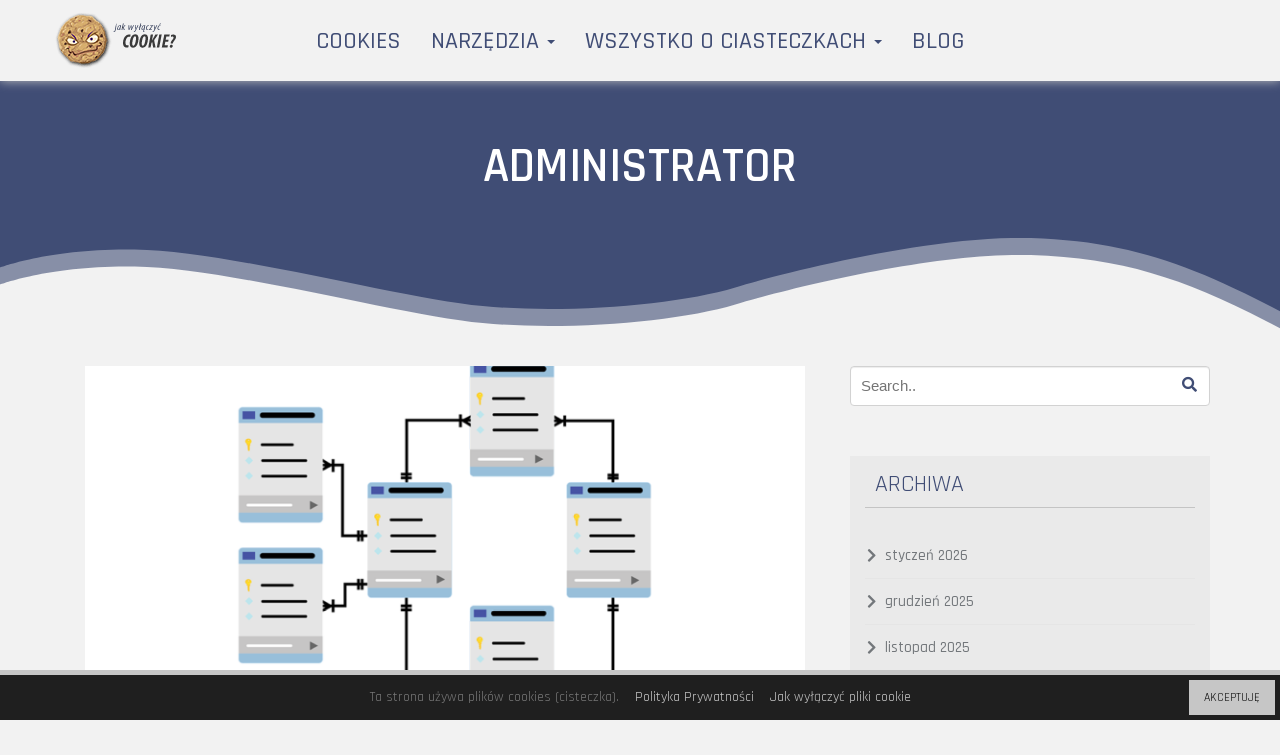

--- FILE ---
content_type: text/html; charset=UTF-8
request_url: https://jakwylaczyccookie.pl/tag/administrator/
body_size: 13872
content:
<!DOCTYPE html>
<html lang="pl-PL">
<head>
	<meta charset="UTF-8">
	<meta name="viewport" content="width=device-width, initial-scale=1">
	<link rel="profile" href="http://gmpg.org/xfn/11">

	<title>administrator &#8211; Jak wyłączyć cookies</title>
<meta name='robots' content='max-image-preview:large' />
	<style>img:is([sizes="auto" i], [sizes^="auto," i]) { contain-intrinsic-size: 3000px 1500px }</style>
	<link rel='dns-prefetch' href='//fonts.googleapis.com' />
<link rel='preconnect' href='https://fonts.gstatic.com' crossorigin />
<link rel="alternate" type="application/rss+xml" title="Jak wyłączyć cookies &raquo; Kanał z wpisami" href="https://jakwylaczyccookie.pl/feed/" />
<link rel="alternate" type="application/rss+xml" title="Jak wyłączyć cookies &raquo; Kanał z komentarzami" href="https://jakwylaczyccookie.pl/comments/feed/" />
<link rel="alternate" type="application/rss+xml" title="Jak wyłączyć cookies &raquo; Kanał z wpisami otagowanymi jako administrator" href="https://jakwylaczyccookie.pl/tag/administrator/feed/" />
<script type="text/javascript">
/* <![CDATA[ */
window._wpemojiSettings = {"baseUrl":"https:\/\/s.w.org\/images\/core\/emoji\/16.0.1\/72x72\/","ext":".png","svgUrl":"https:\/\/s.w.org\/images\/core\/emoji\/16.0.1\/svg\/","svgExt":".svg","source":{"concatemoji":"https:\/\/jakwylaczyccookie.pl\/wp-includes\/js\/wp-emoji-release.min.js?ver=6.8.2"}};
/*! This file is auto-generated */
!function(s,n){var o,i,e;function c(e){try{var t={supportTests:e,timestamp:(new Date).valueOf()};sessionStorage.setItem(o,JSON.stringify(t))}catch(e){}}function p(e,t,n){e.clearRect(0,0,e.canvas.width,e.canvas.height),e.fillText(t,0,0);var t=new Uint32Array(e.getImageData(0,0,e.canvas.width,e.canvas.height).data),a=(e.clearRect(0,0,e.canvas.width,e.canvas.height),e.fillText(n,0,0),new Uint32Array(e.getImageData(0,0,e.canvas.width,e.canvas.height).data));return t.every(function(e,t){return e===a[t]})}function u(e,t){e.clearRect(0,0,e.canvas.width,e.canvas.height),e.fillText(t,0,0);for(var n=e.getImageData(16,16,1,1),a=0;a<n.data.length;a++)if(0!==n.data[a])return!1;return!0}function f(e,t,n,a){switch(t){case"flag":return n(e,"\ud83c\udff3\ufe0f\u200d\u26a7\ufe0f","\ud83c\udff3\ufe0f\u200b\u26a7\ufe0f")?!1:!n(e,"\ud83c\udde8\ud83c\uddf6","\ud83c\udde8\u200b\ud83c\uddf6")&&!n(e,"\ud83c\udff4\udb40\udc67\udb40\udc62\udb40\udc65\udb40\udc6e\udb40\udc67\udb40\udc7f","\ud83c\udff4\u200b\udb40\udc67\u200b\udb40\udc62\u200b\udb40\udc65\u200b\udb40\udc6e\u200b\udb40\udc67\u200b\udb40\udc7f");case"emoji":return!a(e,"\ud83e\udedf")}return!1}function g(e,t,n,a){var r="undefined"!=typeof WorkerGlobalScope&&self instanceof WorkerGlobalScope?new OffscreenCanvas(300,150):s.createElement("canvas"),o=r.getContext("2d",{willReadFrequently:!0}),i=(o.textBaseline="top",o.font="600 32px Arial",{});return e.forEach(function(e){i[e]=t(o,e,n,a)}),i}function t(e){var t=s.createElement("script");t.src=e,t.defer=!0,s.head.appendChild(t)}"undefined"!=typeof Promise&&(o="wpEmojiSettingsSupports",i=["flag","emoji"],n.supports={everything:!0,everythingExceptFlag:!0},e=new Promise(function(e){s.addEventListener("DOMContentLoaded",e,{once:!0})}),new Promise(function(t){var n=function(){try{var e=JSON.parse(sessionStorage.getItem(o));if("object"==typeof e&&"number"==typeof e.timestamp&&(new Date).valueOf()<e.timestamp+604800&&"object"==typeof e.supportTests)return e.supportTests}catch(e){}return null}();if(!n){if("undefined"!=typeof Worker&&"undefined"!=typeof OffscreenCanvas&&"undefined"!=typeof URL&&URL.createObjectURL&&"undefined"!=typeof Blob)try{var e="postMessage("+g.toString()+"("+[JSON.stringify(i),f.toString(),p.toString(),u.toString()].join(",")+"));",a=new Blob([e],{type:"text/javascript"}),r=new Worker(URL.createObjectURL(a),{name:"wpTestEmojiSupports"});return void(r.onmessage=function(e){c(n=e.data),r.terminate(),t(n)})}catch(e){}c(n=g(i,f,p,u))}t(n)}).then(function(e){for(var t in e)n.supports[t]=e[t],n.supports.everything=n.supports.everything&&n.supports[t],"flag"!==t&&(n.supports.everythingExceptFlag=n.supports.everythingExceptFlag&&n.supports[t]);n.supports.everythingExceptFlag=n.supports.everythingExceptFlag&&!n.supports.flag,n.DOMReady=!1,n.readyCallback=function(){n.DOMReady=!0}}).then(function(){return e}).then(function(){var e;n.supports.everything||(n.readyCallback(),(e=n.source||{}).concatemoji?t(e.concatemoji):e.wpemoji&&e.twemoji&&(t(e.twemoji),t(e.wpemoji)))}))}((window,document),window._wpemojiSettings);
/* ]]> */
</script>
<style type="text/css">.cnpl_inner{ padding:10px; margin-left:15px; margin-right:15px; font-size:14px; font-weight:normal; }#cnpl_v01 {display: block; z-index: 99999; min-height: 35px; width: 100%; position: fixed; background: rgb(31, 31, 31); text-align: center; color: rgb(119, 119, 119); box-shadow: black 0px 8px 6px -6px; right: 0px; border-top: 5px solid rgb(198, 198, 198); border-image: initial; border-radius: 0px; bottom: 0px; left: 0px; border-right-color: rgb(198, 198, 198); border-bottom-color: rgb(198, 198, 198); border-left-color: rgb(198, 198, 198);}#okbutton {position: absolute; background: rgb(198, 198, 198); color: rgb(0, 0, 0); padding: 5px 15px; text-decoration: none; font-size: 12px; font-weight: normal; border: 0px solid rgb(31, 31, 31); border-radius: 0px; top: 5px; right: 5px;} #cnpl_v01_polityka {color: rgb(198, 198, 198);} #cnpl_v01_info {color: rgb(198, 198, 198);}</style><style id='wp-emoji-styles-inline-css' type='text/css'>

	img.wp-smiley, img.emoji {
		display: inline !important;
		border: none !important;
		box-shadow: none !important;
		height: 1em !important;
		width: 1em !important;
		margin: 0 0.07em !important;
		vertical-align: -0.1em !important;
		background: none !important;
		padding: 0 !important;
	}
</style>
<link rel='stylesheet' id='wp-block-library-css' href='https://jakwylaczyccookie.pl/wp-includes/css/dist/block-library/style.min.css?ver=6.8.2' type='text/css' media='all' />
<style id='classic-theme-styles-inline-css' type='text/css'>
/*! This file is auto-generated */
.wp-block-button__link{color:#fff;background-color:#32373c;border-radius:9999px;box-shadow:none;text-decoration:none;padding:calc(.667em + 2px) calc(1.333em + 2px);font-size:1.125em}.wp-block-file__button{background:#32373c;color:#fff;text-decoration:none}
</style>
<style id='global-styles-inline-css' type='text/css'>
:root{--wp--preset--aspect-ratio--square: 1;--wp--preset--aspect-ratio--4-3: 4/3;--wp--preset--aspect-ratio--3-4: 3/4;--wp--preset--aspect-ratio--3-2: 3/2;--wp--preset--aspect-ratio--2-3: 2/3;--wp--preset--aspect-ratio--16-9: 16/9;--wp--preset--aspect-ratio--9-16: 9/16;--wp--preset--color--black: #000000;--wp--preset--color--cyan-bluish-gray: #abb8c3;--wp--preset--color--white: #ffffff;--wp--preset--color--pale-pink: #f78da7;--wp--preset--color--vivid-red: #cf2e2e;--wp--preset--color--luminous-vivid-orange: #ff6900;--wp--preset--color--luminous-vivid-amber: #fcb900;--wp--preset--color--light-green-cyan: #7bdcb5;--wp--preset--color--vivid-green-cyan: #00d084;--wp--preset--color--pale-cyan-blue: #8ed1fc;--wp--preset--color--vivid-cyan-blue: #0693e3;--wp--preset--color--vivid-purple: #9b51e0;--wp--preset--gradient--vivid-cyan-blue-to-vivid-purple: linear-gradient(135deg,rgba(6,147,227,1) 0%,rgb(155,81,224) 100%);--wp--preset--gradient--light-green-cyan-to-vivid-green-cyan: linear-gradient(135deg,rgb(122,220,180) 0%,rgb(0,208,130) 100%);--wp--preset--gradient--luminous-vivid-amber-to-luminous-vivid-orange: linear-gradient(135deg,rgba(252,185,0,1) 0%,rgba(255,105,0,1) 100%);--wp--preset--gradient--luminous-vivid-orange-to-vivid-red: linear-gradient(135deg,rgba(255,105,0,1) 0%,rgb(207,46,46) 100%);--wp--preset--gradient--very-light-gray-to-cyan-bluish-gray: linear-gradient(135deg,rgb(238,238,238) 0%,rgb(169,184,195) 100%);--wp--preset--gradient--cool-to-warm-spectrum: linear-gradient(135deg,rgb(74,234,220) 0%,rgb(151,120,209) 20%,rgb(207,42,186) 40%,rgb(238,44,130) 60%,rgb(251,105,98) 80%,rgb(254,248,76) 100%);--wp--preset--gradient--blush-light-purple: linear-gradient(135deg,rgb(255,206,236) 0%,rgb(152,150,240) 100%);--wp--preset--gradient--blush-bordeaux: linear-gradient(135deg,rgb(254,205,165) 0%,rgb(254,45,45) 50%,rgb(107,0,62) 100%);--wp--preset--gradient--luminous-dusk: linear-gradient(135deg,rgb(255,203,112) 0%,rgb(199,81,192) 50%,rgb(65,88,208) 100%);--wp--preset--gradient--pale-ocean: linear-gradient(135deg,rgb(255,245,203) 0%,rgb(182,227,212) 50%,rgb(51,167,181) 100%);--wp--preset--gradient--electric-grass: linear-gradient(135deg,rgb(202,248,128) 0%,rgb(113,206,126) 100%);--wp--preset--gradient--midnight: linear-gradient(135deg,rgb(2,3,129) 0%,rgb(40,116,252) 100%);--wp--preset--font-size--small: 13px;--wp--preset--font-size--medium: 20px;--wp--preset--font-size--large: 36px;--wp--preset--font-size--x-large: 42px;--wp--preset--spacing--20: 0.44rem;--wp--preset--spacing--30: 0.67rem;--wp--preset--spacing--40: 1rem;--wp--preset--spacing--50: 1.5rem;--wp--preset--spacing--60: 2.25rem;--wp--preset--spacing--70: 3.38rem;--wp--preset--spacing--80: 5.06rem;--wp--preset--shadow--natural: 6px 6px 9px rgba(0, 0, 0, 0.2);--wp--preset--shadow--deep: 12px 12px 50px rgba(0, 0, 0, 0.4);--wp--preset--shadow--sharp: 6px 6px 0px rgba(0, 0, 0, 0.2);--wp--preset--shadow--outlined: 6px 6px 0px -3px rgba(255, 255, 255, 1), 6px 6px rgba(0, 0, 0, 1);--wp--preset--shadow--crisp: 6px 6px 0px rgba(0, 0, 0, 1);}:where(.is-layout-flex){gap: 0.5em;}:where(.is-layout-grid){gap: 0.5em;}body .is-layout-flex{display: flex;}.is-layout-flex{flex-wrap: wrap;align-items: center;}.is-layout-flex > :is(*, div){margin: 0;}body .is-layout-grid{display: grid;}.is-layout-grid > :is(*, div){margin: 0;}:where(.wp-block-columns.is-layout-flex){gap: 2em;}:where(.wp-block-columns.is-layout-grid){gap: 2em;}:where(.wp-block-post-template.is-layout-flex){gap: 1.25em;}:where(.wp-block-post-template.is-layout-grid){gap: 1.25em;}.has-black-color{color: var(--wp--preset--color--black) !important;}.has-cyan-bluish-gray-color{color: var(--wp--preset--color--cyan-bluish-gray) !important;}.has-white-color{color: var(--wp--preset--color--white) !important;}.has-pale-pink-color{color: var(--wp--preset--color--pale-pink) !important;}.has-vivid-red-color{color: var(--wp--preset--color--vivid-red) !important;}.has-luminous-vivid-orange-color{color: var(--wp--preset--color--luminous-vivid-orange) !important;}.has-luminous-vivid-amber-color{color: var(--wp--preset--color--luminous-vivid-amber) !important;}.has-light-green-cyan-color{color: var(--wp--preset--color--light-green-cyan) !important;}.has-vivid-green-cyan-color{color: var(--wp--preset--color--vivid-green-cyan) !important;}.has-pale-cyan-blue-color{color: var(--wp--preset--color--pale-cyan-blue) !important;}.has-vivid-cyan-blue-color{color: var(--wp--preset--color--vivid-cyan-blue) !important;}.has-vivid-purple-color{color: var(--wp--preset--color--vivid-purple) !important;}.has-black-background-color{background-color: var(--wp--preset--color--black) !important;}.has-cyan-bluish-gray-background-color{background-color: var(--wp--preset--color--cyan-bluish-gray) !important;}.has-white-background-color{background-color: var(--wp--preset--color--white) !important;}.has-pale-pink-background-color{background-color: var(--wp--preset--color--pale-pink) !important;}.has-vivid-red-background-color{background-color: var(--wp--preset--color--vivid-red) !important;}.has-luminous-vivid-orange-background-color{background-color: var(--wp--preset--color--luminous-vivid-orange) !important;}.has-luminous-vivid-amber-background-color{background-color: var(--wp--preset--color--luminous-vivid-amber) !important;}.has-light-green-cyan-background-color{background-color: var(--wp--preset--color--light-green-cyan) !important;}.has-vivid-green-cyan-background-color{background-color: var(--wp--preset--color--vivid-green-cyan) !important;}.has-pale-cyan-blue-background-color{background-color: var(--wp--preset--color--pale-cyan-blue) !important;}.has-vivid-cyan-blue-background-color{background-color: var(--wp--preset--color--vivid-cyan-blue) !important;}.has-vivid-purple-background-color{background-color: var(--wp--preset--color--vivid-purple) !important;}.has-black-border-color{border-color: var(--wp--preset--color--black) !important;}.has-cyan-bluish-gray-border-color{border-color: var(--wp--preset--color--cyan-bluish-gray) !important;}.has-white-border-color{border-color: var(--wp--preset--color--white) !important;}.has-pale-pink-border-color{border-color: var(--wp--preset--color--pale-pink) !important;}.has-vivid-red-border-color{border-color: var(--wp--preset--color--vivid-red) !important;}.has-luminous-vivid-orange-border-color{border-color: var(--wp--preset--color--luminous-vivid-orange) !important;}.has-luminous-vivid-amber-border-color{border-color: var(--wp--preset--color--luminous-vivid-amber) !important;}.has-light-green-cyan-border-color{border-color: var(--wp--preset--color--light-green-cyan) !important;}.has-vivid-green-cyan-border-color{border-color: var(--wp--preset--color--vivid-green-cyan) !important;}.has-pale-cyan-blue-border-color{border-color: var(--wp--preset--color--pale-cyan-blue) !important;}.has-vivid-cyan-blue-border-color{border-color: var(--wp--preset--color--vivid-cyan-blue) !important;}.has-vivid-purple-border-color{border-color: var(--wp--preset--color--vivid-purple) !important;}.has-vivid-cyan-blue-to-vivid-purple-gradient-background{background: var(--wp--preset--gradient--vivid-cyan-blue-to-vivid-purple) !important;}.has-light-green-cyan-to-vivid-green-cyan-gradient-background{background: var(--wp--preset--gradient--light-green-cyan-to-vivid-green-cyan) !important;}.has-luminous-vivid-amber-to-luminous-vivid-orange-gradient-background{background: var(--wp--preset--gradient--luminous-vivid-amber-to-luminous-vivid-orange) !important;}.has-luminous-vivid-orange-to-vivid-red-gradient-background{background: var(--wp--preset--gradient--luminous-vivid-orange-to-vivid-red) !important;}.has-very-light-gray-to-cyan-bluish-gray-gradient-background{background: var(--wp--preset--gradient--very-light-gray-to-cyan-bluish-gray) !important;}.has-cool-to-warm-spectrum-gradient-background{background: var(--wp--preset--gradient--cool-to-warm-spectrum) !important;}.has-blush-light-purple-gradient-background{background: var(--wp--preset--gradient--blush-light-purple) !important;}.has-blush-bordeaux-gradient-background{background: var(--wp--preset--gradient--blush-bordeaux) !important;}.has-luminous-dusk-gradient-background{background: var(--wp--preset--gradient--luminous-dusk) !important;}.has-pale-ocean-gradient-background{background: var(--wp--preset--gradient--pale-ocean) !important;}.has-electric-grass-gradient-background{background: var(--wp--preset--gradient--electric-grass) !important;}.has-midnight-gradient-background{background: var(--wp--preset--gradient--midnight) !important;}.has-small-font-size{font-size: var(--wp--preset--font-size--small) !important;}.has-medium-font-size{font-size: var(--wp--preset--font-size--medium) !important;}.has-large-font-size{font-size: var(--wp--preset--font-size--large) !important;}.has-x-large-font-size{font-size: var(--wp--preset--font-size--x-large) !important;}
:where(.wp-block-post-template.is-layout-flex){gap: 1.25em;}:where(.wp-block-post-template.is-layout-grid){gap: 1.25em;}
:where(.wp-block-columns.is-layout-flex){gap: 2em;}:where(.wp-block-columns.is-layout-grid){gap: 2em;}
:root :where(.wp-block-pullquote){font-size: 1.5em;line-height: 1.6;}
</style>
<link rel='stylesheet' id='contact-form-7-css' href='https://jakwylaczyccookie.pl/wp-content/plugins/contact-form-7/includes/css/styles.css?ver=6.1.1' type='text/css' media='all' />
<link rel='stylesheet' id='rfw-style-css' href='https://jakwylaczyccookie.pl/wp-content/plugins/rss-feed-widget/css/style.css?ver=2026020359' type='text/css' media='all' />
<link rel='stylesheet' id='mochito-google-fonts-css' href='https://fonts.googleapis.com/css?family=Economica%3A600%2C700%7CSource%2BSans%2BPro&#038;subset=latin%2Clatin-ext' type='text/css' media='all' />
<link rel='stylesheet' id='font-awesome-css' href='https://jakwylaczyccookie.pl/wp-content/themes/mochito/assets/css/font-awesome.min.css?ver=5.14.0' type='text/css' media='all' />
<link rel='stylesheet' id='font-awesome-shims-css' href='https://jakwylaczyccookie.pl/wp-content/themes/mochito/assets/css/v4-shims.min.css?ver=5.11.2' type='text/css' media='all' />
<link rel='stylesheet' id='mochito-style-css' href='https://jakwylaczyccookie.pl/wp-content/themes/mochito/style.css?ver=6.8.2' type='text/css' media='all' />
<link rel='stylesheet' id='bootstrap-css' href='https://jakwylaczyccookie.pl/wp-content/themes/mochito/assets/css/bootstrap.min.css?ver=3.3.7' type='text/css' media='all' />
<link rel='stylesheet' id='owl-carousel-css' href='https://jakwylaczyccookie.pl/wp-content/themes/mochito/assets/css/owl.carousel.css?ver=1.0.0' type='text/css' media='all' />
<link rel='stylesheet' id='mochito-sample-style-css' href='https://jakwylaczyccookie.pl/wp-content/themes/mochito/assets/css/sample-style.css?ver=1.0.0' type='text/css' media='all' />
<link rel='stylesheet' id='mochito-theme-style-css' href='https://jakwylaczyccookie.pl/wp-content/themes/mochito/assets/css/style.css?ver=1.0.0' type='text/css' media='all' />
<link rel='stylesheet' id='mochito-custom-css' href='https://jakwylaczyccookie.pl/?custom_css=mochito-custom.css&#038;ver=1.0.0' type='text/css' media='all' />
<!--[if lt IE 9]>
<link rel='stylesheet' id='mochito-ie-css' href='https://jakwylaczyccookie.pl/wp-content/themes/mochito/assets/css/ie.css?ver=30042013' type='text/css' media='all' />
<![endif]-->
<link rel='stylesheet' id='js_composer_front-css' href='https://jakwylaczyccookie.pl/wp-content/plugins/js_composer/assets/css/js_composer.min.css?ver=6.5.0' type='text/css' media='all' />
<link rel="preload" as="style" href="https://fonts.googleapis.com/css?family=Rajdhani:500,600,400&#038;subset=latin-ext&#038;display=swap&#038;ver=1646833655" /><link rel="stylesheet" href="https://fonts.googleapis.com/css?family=Rajdhani:500,600,400&#038;subset=latin-ext&#038;display=swap&#038;ver=1646833655" media="print" onload="this.media='all'"><noscript><link rel="stylesheet" href="https://fonts.googleapis.com/css?family=Rajdhani:500,600,400&#038;subset=latin-ext&#038;display=swap&#038;ver=1646833655" /></noscript><script type="text/javascript" src="https://jakwylaczyccookie.pl/wp-includes/js/jquery/jquery.min.js?ver=3.7.1" id="jquery-core-js"></script>
<script type="text/javascript" src="https://jakwylaczyccookie.pl/wp-includes/js/jquery/jquery-migrate.min.js?ver=3.4.1" id="jquery-migrate-js"></script>
<!--[if lt IE 9]>
<script type="text/javascript" src="https://jakwylaczyccookie.pl/wp-content/themes/mochito/assets/js/html5shiv.min.js?ver=3.7.3" id="html5shiv-js"></script>
<![endif]-->
<!--[if lt IE 9]>
<script type="text/javascript" src="https://jakwylaczyccookie.pl/wp-content/themes/mochito/assets/js/respond.min.js?ver=1.4.2" id="respond-js"></script>
<![endif]-->
<link rel="https://api.w.org/" href="https://jakwylaczyccookie.pl/wp-json/" /><link rel="alternate" title="JSON" type="application/json" href="https://jakwylaczyccookie.pl/wp-json/wp/v2/tags/414" /><link rel="EditURI" type="application/rsd+xml" title="RSD" href="https://jakwylaczyccookie.pl/xmlrpc.php?rsd" />
<meta name="generator" content="WordPress 6.8.2" />
<meta name="generator" content="Redux 4.5.7" /><script async src="https://www.googletagmanager.com/gtag/js?id=UA-32771825-3"></script>
<script>
  window.dataLayer = window.dataLayer || [];
  function gtag(){dataLayer.push(arguments);}
  gtag('js', new Date());
  gtag('config', 'UA-32771825-3');
</script><style type="text/css">.recentcomments a{display:inline !important;padding:0 !important;margin:0 !important;}</style><meta name="generator" content="Powered by WPBakery Page Builder - drag and drop page builder for WordPress."/>
<link rel="icon" href="https://jakwylaczyccookie.pl/wp-content/uploads/2017/06/cropped-jwcicon-32x32.png" sizes="32x32" />
<link rel="icon" href="https://jakwylaczyccookie.pl/wp-content/uploads/2017/06/cropped-jwcicon-192x192.png" sizes="192x192" />
<link rel="apple-touch-icon" href="https://jakwylaczyccookie.pl/wp-content/uploads/2017/06/cropped-jwcicon-180x180.png" />
<meta name="msapplication-TileImage" content="https://jakwylaczyccookie.pl/wp-content/uploads/2017/06/cropped-jwcicon-270x270.png" />
<style id="mochito_options-dynamic-css" title="dynamic-css" class="redux-options-output">body{font-family:Rajdhani;font-weight:500;font-style:normal;}.navbar-nav > li > a{font-family:Rajdhani;font-weight:500;font-style:normal;color:#404d75;}h1{font-family:Rajdhani;text-align:center;font-weight:600;font-style:normal;color:#404d75;}h2{font-family:Rajdhani;font-weight:600;font-style:normal;color:#404d75;}h3{font-family:Rajdhani;font-weight:500;font-style:normal;color:#404d75;}h4{font-family:Rajdhani;font-weight:400;font-style:normal;color:#404d75;}h5{font-family:Rajdhani;font-weight:400;font-style:normal;color:#404d75;}h6{font-family:Rajdhani;font-weight:400;font-style:normal;color:#404d75;}</style><noscript><style> .wpb_animate_when_almost_visible { opacity: 1; }</style></noscript></head>

<body class="archive tag tag-administrator tag-414 wp-theme-mochito group-blog hfeed wpb-js-composer js-comp-ver-6.5.0 vc_responsive">
<div id="wrapper">


	<!-- BEGIN HEADER -->
	<header id="header">
		<div class="nav-section light">
			
					
			<div class="container">
				<div class="row">
					<div class="col-sm-12">
											<a href="https://jakwylaczyccookie.pl/" class="nav-logo">
							<img src="https://jakwylaczyccookie.pl/wp-content/uploads/2017/06/jakwylaczyccookie-logo-2017-small.png" alt="Jak wyłączyć cookies">
						</a>
											<!-- BEGIN MAIN MENU -->
						<nav class="navbar">
							<ul class="nav navbar-nav"><li id="menu-item-14" class="menu-item menu-item-type-custom menu-item-object-custom menu-item-14"><a title="Cookies" href="/">Cookies</a></li>
<li id="menu-item-318" class="menu-item menu-item-type-post_type menu-item-object-page menu-item-has-children menu-item-318"><a title="Narzędzia" href="https://jakwylaczyccookie.pl/cookies-narzedzia-dla-webmastera/" data-toggle="dropdown" class="dropdown-toggle" aria-haspopup="true" data-hover="dropdown">Narzędzia <b class="caret"></b></a>
<ul role="menu" class=" dropdown-menu">
	<li id="menu-item-300" class="menu-item menu-item-type-post_type menu-item-object-page menu-item-300"><a title="Skrypt powiadomienia o cookie" href="https://jakwylaczyccookie.pl/darmowy-notyfikator-cookie/">Skrypt powiadomienia o cookie</a></li>
	<li id="menu-item-301" class="menu-item menu-item-type-post_type menu-item-object-page menu-item-301"><a title="Generator polityki prywatności" href="https://jakwylaczyccookie.pl/generator-polityki-cookie/">Generator polityki prywatności</a></li>
</ul>
</li>
<li id="menu-item-193" class="menu-item menu-item-type-post_type menu-item-object-page menu-item-has-children menu-item-193"><a title="Wszystko o ciasteczkach" href="https://jakwylaczyccookie.pl/wszystko-o-ciasteczkach/" data-toggle="dropdown" class="dropdown-toggle" aria-haspopup="true" data-hover="dropdown">Wszystko o ciasteczkach <b class="caret"></b></a>
<ul role="menu" class=" dropdown-menu">
	<li id="menu-item-192" class="menu-item menu-item-type-post_type menu-item-object-page menu-item-192"><a title="Czym są cookies (ciasteczka)?" href="https://jakwylaczyccookie.pl/czym-sa-cookies-ciasteczka/">Czym są cookies (ciasteczka)?</a></li>
	<li id="menu-item-191" class="menu-item menu-item-type-post_type menu-item-object-page menu-item-191"><a title="Rodzaje cookies (ciasteczek)" href="https://jakwylaczyccookie.pl/rodzaje-cookies-ciasteczek/">Rodzaje cookies (ciasteczek)</a></li>
	<li id="menu-item-190" class="menu-item menu-item-type-post_type menu-item-object-page menu-item-190"><a title="Zagrożenia związane z plikami cookies" href="https://jakwylaczyccookie.pl/zagrozenia-zwiazane-z-plikami-cookies/">Zagrożenia związane z plikami cookies</a></li>
	<li id="menu-item-189" class="menu-item menu-item-type-post_type menu-item-object-page menu-item-189"><a title="Jak bezpiecznie korzystać z cookies?" href="https://jakwylaczyccookie.pl/jak-bezpiecznie-korzystac-z-cookies/">Jak bezpiecznie korzystać z cookies?</a></li>
	<li id="menu-item-565" class="menu-item menu-item-type-post_type menu-item-object-page menu-item-565"><a title="Jak wyłączyć pliki cookies?" href="https://jakwylaczyccookie.pl/jak-wylaczyc-pliki-cookies/">Jak wyłączyć pliki cookies?</a></li>
	<li id="menu-item-257" class="menu-item menu-item-type-post_type menu-item-object-page menu-item-257"><a title="Dyrektywa Unijna – Komentarz" href="https://jakwylaczyccookie.pl/nowelizacja-prawa-telekomunikacyjnego/">Dyrektywa Unijna – Komentarz</a></li>
</ul>
</li>
<li id="menu-item-168" class="menu-item menu-item-type-post_type menu-item-object-page current_page_parent menu-item-168"><a title="Blog" href="https://jakwylaczyccookie.pl/blog/">Blog</a></li>
</ul>						</nav>
						<div id="nav-mobile-btn">
							<span></span>
							<span></span>
							<span></span>
							<span></span>
						</div>
						<!-- END MAIN MENU -->
					</div>
				</div>
			</div>
		</div>
	</header>
	<!-- END HEADER -->

	<div id="main-wrapper" class="content-area light">
	
		<div class="entry-header divider-bottom-padding-lg no-thumb">
			
					
			<div class="container">
				<div class="row">
					<div class="col-sm-12">
						<h1 class="page-title">administrator</h1>					</div>
				</div>
			</div>
			
			
									<div class="divider-bottom-wave">
					<svg version="1.1" class="wave1" xmlns="http://www.w3.org/2000/svg" xmlns:xlink="http://www.w3.org/1999/xlink" x="0px" y="0px"
						width="100%" height="115px" viewBox="0 0 1920 115" enable-background="new 0 0 1920 115" xml:space="preserve" preserveAspectRatio="none">
						<path fill="#f2f2f2" d="M0,39.447c0,0,75.672-19.334,201.667-18c141.833,1.5,396,48.666,522.333,56.666s292.332-1.336,378.998-18.67
							C1189.664,42.11,1407,6.947,1546.33,10.107c144.142,3.271,235.42,24.84,373.67,73.09v31.141L0,114.337V39.447z"/>
					</svg>
						
					<svg version="1.1" class="wave2" xmlns="http://www.w3.org/2000/svg" xmlns:xlink="http://www.w3.org/1999/xlink" x="0px" y="0px"
						width="100%" height="115px" viewBox="0 0 1920 115" enable-background="new 0 0 1920 115" xml:space="preserve" preserveAspectRatio="none">
						<path fill="#f2f2f2" d="M0,39.447c0,0,75.672-19.334,201.667-18c141.833,1.5,396,48.666,522.333,56.666s292.332-1.336,378.998-18.67
							C1189.664,42.11,1407,6.947,1546.33,10.107c144.142,3.271,235.42,24.84,373.67,73.09v31.141L0,114.337V39.447z"/>
					</svg>
				</div>
							</div>
	
		<div class="container">
				
			<div class="row">
			
				<div id="primary" class="col-sm-8 ">
			
					<main id="main" class="site-main">

											<div class="blog-listing clearfix">
						<article id="post-16750" class="col-md-12 post-16750 post type-post status-publish format-standard has-post-thumbnail hentry category-poradnik-webmastera tag-administrator tag-bazy-danych tag-praca">

	<div class="image ">
		<a href="https://jakwylaczyccookie.pl/2021/10/05/administrator-bazy-danych-jak-wyglada-gdzie-szukac-ofert-pracy/"><i class="fa fa-file-text-o"></i></a><img width="750" height="365" src="https://jakwylaczyccookie.pl/wp-content/uploads/2021/10/database-schema-750x365.png" class="attachment-mochito-blog-listing size-mochito-blog-listing wp-post-image" alt="" decoding="async" fetchpriority="high" />	</div>

	<div class="info-blog ">
		<h3><a href="https://jakwylaczyccookie.pl/2021/10/05/administrator-bazy-danych-jak-wyglada-gdzie-szukac-ofert-pracy/" rel="bookmark">Administrator bazy danych &#8211; jak wygląda, gdzie szukać ofert pracy?</a></h3><p>Praca w branży IT w szczególności jako administrator baz danych to przywilej dla nielicznych. Wymaga odpowiednich kwalifikacji, predyspozycji, poświęceń, lat nauki i doświadczenia. Jeżeli fascynują Cię sposoby gromadzenia danych, metody ich organizacji, zarządzania nimi oraz udostępniania i jesteś na początku swojej kariery zawodowej to bardzo dobry kierunek, który oferuje wiele ofert pracy w różnych specjalnościach&#8230;.</p>
<div class="entry-metas">
	<ul>
					<li><i class="fa fa-calendar"></i> <a href="https://jakwylaczyccookie.pl/2021/10/05/administrator-bazy-danych-jak-wyglada-gdzie-szukac-ofert-pracy/">5 października 2021</a></li>
				
					<li><i class="fa fa-clock-o"></i> <a href="https://jakwylaczyccookie.pl/2021/10/05/administrator-bazy-danych-jak-wyglada-gdzie-szukac-ofert-pracy/">12:42</a></li>
		
		
					<li><i class="fa fa-tags"></i>
				<div>
				<a href="https://jakwylaczyccookie.pl/tag/administrator/">administrator</a>, <a href="https://jakwylaczyccookie.pl/tag/bazy-danych/">bazy danych</a>, <a href="https://jakwylaczyccookie.pl/tag/praca/">praca</a>				</div>
			</li>
							
					<li><i class="fa fa-folder-open"></i>
				<div>
				<a href="https://jakwylaczyccookie.pl/category/poradnik-webmastera/">Poradnik Webmastera</a>				</div>
			</li>
							
					<li><i class="fa fa-pencil"></i> By Jak Wyłączyć Cookies</li>
			</ul>
</div>
	</div>
</article><!-- #post-## -->
						</div>
					
					</main><!-- #main -->
				
				</div><!-- #primary -->
				
									<!-- BEGIN SIDEBAR -->
					
<aside id="secondary" class="widget-area col-sm-4 ">
	<div id="search-2" class="widget widget_search"><form role="search" method="get" id="searchform" action="https://jakwylaczyccookie.pl/" >
			<input type="text" value="" placeholder="Search.." class="search" id="s" name="s">
			<button type="submit" id="submit_btn" class="search-submit"><i class="fa fa-search"></i> </button>
			</form></div><div id="archives-2" class="widget widget_archive"><h4 class="widget-title">Archiwa</h4>
			<ul>
					<li><a href='https://jakwylaczyccookie.pl/2026/01/'>styczeń 2026</a></li>
	<li><a href='https://jakwylaczyccookie.pl/2025/12/'>grudzień 2025</a></li>
	<li><a href='https://jakwylaczyccookie.pl/2025/11/'>listopad 2025</a></li>
	<li><a href='https://jakwylaczyccookie.pl/2025/09/'>wrzesień 2025</a></li>
	<li><a href='https://jakwylaczyccookie.pl/2025/08/'>sierpień 2025</a></li>
	<li><a href='https://jakwylaczyccookie.pl/2025/07/'>lipiec 2025</a></li>
	<li><a href='https://jakwylaczyccookie.pl/2025/06/'>czerwiec 2025</a></li>
	<li><a href='https://jakwylaczyccookie.pl/2025/05/'>maj 2025</a></li>
	<li><a href='https://jakwylaczyccookie.pl/2025/04/'>kwiecień 2025</a></li>
	<li><a href='https://jakwylaczyccookie.pl/2025/03/'>marzec 2025</a></li>
	<li><a href='https://jakwylaczyccookie.pl/2025/02/'>luty 2025</a></li>
	<li><a href='https://jakwylaczyccookie.pl/2025/01/'>styczeń 2025</a></li>
	<li><a href='https://jakwylaczyccookie.pl/2024/11/'>listopad 2024</a></li>
	<li><a href='https://jakwylaczyccookie.pl/2024/10/'>październik 2024</a></li>
	<li><a href='https://jakwylaczyccookie.pl/2024/09/'>wrzesień 2024</a></li>
	<li><a href='https://jakwylaczyccookie.pl/2024/08/'>sierpień 2024</a></li>
	<li><a href='https://jakwylaczyccookie.pl/2024/07/'>lipiec 2024</a></li>
	<li><a href='https://jakwylaczyccookie.pl/2024/05/'>maj 2024</a></li>
	<li><a href='https://jakwylaczyccookie.pl/2024/04/'>kwiecień 2024</a></li>
	<li><a href='https://jakwylaczyccookie.pl/2024/03/'>marzec 2024</a></li>
	<li><a href='https://jakwylaczyccookie.pl/2024/02/'>luty 2024</a></li>
	<li><a href='https://jakwylaczyccookie.pl/2024/01/'>styczeń 2024</a></li>
	<li><a href='https://jakwylaczyccookie.pl/2023/12/'>grudzień 2023</a></li>
	<li><a href='https://jakwylaczyccookie.pl/2023/11/'>listopad 2023</a></li>
	<li><a href='https://jakwylaczyccookie.pl/2023/10/'>październik 2023</a></li>
	<li><a href='https://jakwylaczyccookie.pl/2023/09/'>wrzesień 2023</a></li>
	<li><a href='https://jakwylaczyccookie.pl/2023/08/'>sierpień 2023</a></li>
	<li><a href='https://jakwylaczyccookie.pl/2023/07/'>lipiec 2023</a></li>
	<li><a href='https://jakwylaczyccookie.pl/2023/06/'>czerwiec 2023</a></li>
	<li><a href='https://jakwylaczyccookie.pl/2023/05/'>maj 2023</a></li>
	<li><a href='https://jakwylaczyccookie.pl/2023/04/'>kwiecień 2023</a></li>
	<li><a href='https://jakwylaczyccookie.pl/2023/03/'>marzec 2023</a></li>
	<li><a href='https://jakwylaczyccookie.pl/2023/02/'>luty 2023</a></li>
	<li><a href='https://jakwylaczyccookie.pl/2022/12/'>grudzień 2022</a></li>
	<li><a href='https://jakwylaczyccookie.pl/2022/11/'>listopad 2022</a></li>
	<li><a href='https://jakwylaczyccookie.pl/2022/10/'>październik 2022</a></li>
	<li><a href='https://jakwylaczyccookie.pl/2022/09/'>wrzesień 2022</a></li>
	<li><a href='https://jakwylaczyccookie.pl/2022/07/'>lipiec 2022</a></li>
	<li><a href='https://jakwylaczyccookie.pl/2022/06/'>czerwiec 2022</a></li>
	<li><a href='https://jakwylaczyccookie.pl/2022/05/'>maj 2022</a></li>
	<li><a href='https://jakwylaczyccookie.pl/2022/04/'>kwiecień 2022</a></li>
	<li><a href='https://jakwylaczyccookie.pl/2022/03/'>marzec 2022</a></li>
	<li><a href='https://jakwylaczyccookie.pl/2022/02/'>luty 2022</a></li>
	<li><a href='https://jakwylaczyccookie.pl/2022/01/'>styczeń 2022</a></li>
	<li><a href='https://jakwylaczyccookie.pl/2021/12/'>grudzień 2021</a></li>
	<li><a href='https://jakwylaczyccookie.pl/2021/11/'>listopad 2021</a></li>
	<li><a href='https://jakwylaczyccookie.pl/2021/10/'>październik 2021</a></li>
	<li><a href='https://jakwylaczyccookie.pl/2021/09/'>wrzesień 2021</a></li>
	<li><a href='https://jakwylaczyccookie.pl/2021/08/'>sierpień 2021</a></li>
	<li><a href='https://jakwylaczyccookie.pl/2021/07/'>lipiec 2021</a></li>
	<li><a href='https://jakwylaczyccookie.pl/2021/06/'>czerwiec 2021</a></li>
	<li><a href='https://jakwylaczyccookie.pl/2021/05/'>maj 2021</a></li>
	<li><a href='https://jakwylaczyccookie.pl/2021/04/'>kwiecień 2021</a></li>
	<li><a href='https://jakwylaczyccookie.pl/2021/03/'>marzec 2021</a></li>
	<li><a href='https://jakwylaczyccookie.pl/2021/02/'>luty 2021</a></li>
	<li><a href='https://jakwylaczyccookie.pl/2021/01/'>styczeń 2021</a></li>
	<li><a href='https://jakwylaczyccookie.pl/2020/12/'>grudzień 2020</a></li>
	<li><a href='https://jakwylaczyccookie.pl/2020/11/'>listopad 2020</a></li>
	<li><a href='https://jakwylaczyccookie.pl/2020/09/'>wrzesień 2020</a></li>
	<li><a href='https://jakwylaczyccookie.pl/2020/06/'>czerwiec 2020</a></li>
	<li><a href='https://jakwylaczyccookie.pl/2020/04/'>kwiecień 2020</a></li>
	<li><a href='https://jakwylaczyccookie.pl/2020/03/'>marzec 2020</a></li>
	<li><a href='https://jakwylaczyccookie.pl/2020/02/'>luty 2020</a></li>
	<li><a href='https://jakwylaczyccookie.pl/2020/01/'>styczeń 2020</a></li>
	<li><a href='https://jakwylaczyccookie.pl/2019/12/'>grudzień 2019</a></li>
	<li><a href='https://jakwylaczyccookie.pl/2019/11/'>listopad 2019</a></li>
	<li><a href='https://jakwylaczyccookie.pl/2019/10/'>październik 2019</a></li>
	<li><a href='https://jakwylaczyccookie.pl/2019/09/'>wrzesień 2019</a></li>
	<li><a href='https://jakwylaczyccookie.pl/2019/08/'>sierpień 2019</a></li>
	<li><a href='https://jakwylaczyccookie.pl/2019/07/'>lipiec 2019</a></li>
	<li><a href='https://jakwylaczyccookie.pl/2019/06/'>czerwiec 2019</a></li>
	<li><a href='https://jakwylaczyccookie.pl/2019/05/'>maj 2019</a></li>
	<li><a href='https://jakwylaczyccookie.pl/2019/04/'>kwiecień 2019</a></li>
	<li><a href='https://jakwylaczyccookie.pl/2019/03/'>marzec 2019</a></li>
	<li><a href='https://jakwylaczyccookie.pl/2019/02/'>luty 2019</a></li>
	<li><a href='https://jakwylaczyccookie.pl/2019/01/'>styczeń 2019</a></li>
	<li><a href='https://jakwylaczyccookie.pl/2018/12/'>grudzień 2018</a></li>
	<li><a href='https://jakwylaczyccookie.pl/2018/11/'>listopad 2018</a></li>
	<li><a href='https://jakwylaczyccookie.pl/2018/10/'>październik 2018</a></li>
	<li><a href='https://jakwylaczyccookie.pl/2018/09/'>wrzesień 2018</a></li>
	<li><a href='https://jakwylaczyccookie.pl/2018/08/'>sierpień 2018</a></li>
	<li><a href='https://jakwylaczyccookie.pl/2018/07/'>lipiec 2018</a></li>
	<li><a href='https://jakwylaczyccookie.pl/2018/06/'>czerwiec 2018</a></li>
	<li><a href='https://jakwylaczyccookie.pl/2018/05/'>maj 2018</a></li>
	<li><a href='https://jakwylaczyccookie.pl/2018/04/'>kwiecień 2018</a></li>
	<li><a href='https://jakwylaczyccookie.pl/2018/03/'>marzec 2018</a></li>
	<li><a href='https://jakwylaczyccookie.pl/2018/02/'>luty 2018</a></li>
	<li><a href='https://jakwylaczyccookie.pl/2018/01/'>styczeń 2018</a></li>
	<li><a href='https://jakwylaczyccookie.pl/2017/12/'>grudzień 2017</a></li>
	<li><a href='https://jakwylaczyccookie.pl/2017/11/'>listopad 2017</a></li>
	<li><a href='https://jakwylaczyccookie.pl/2017/09/'>wrzesień 2017</a></li>
	<li><a href='https://jakwylaczyccookie.pl/2017/08/'>sierpień 2017</a></li>
	<li><a href='https://jakwylaczyccookie.pl/2017/06/'>czerwiec 2017</a></li>
	<li><a href='https://jakwylaczyccookie.pl/2017/05/'>maj 2017</a></li>
			</ul>

			</div><div id="categories-2" class="widget widget_categories"><h4 class="widget-title">Kategorie</h4>
			<ul>
					<li class="cat-item cat-item-36"><a href="https://jakwylaczyccookie.pl/category/aplikacje/">Aplikacje</a>
</li>
	<li class="cat-item cat-item-88"><a href="https://jakwylaczyccookie.pl/category/sponsorowane/">Artykuły sponsorowane</a>
</li>
	<li class="cat-item cat-item-40"><a href="https://jakwylaczyccookie.pl/category/bezpieczenstwo-w-sieci/">Bezpieczeństwo w sieci</a>
</li>
	<li class="cat-item cat-item-30"><a href="https://jakwylaczyccookie.pl/category/chmura/">Chmura</a>
</li>
	<li class="cat-item cat-item-179"><a href="https://jakwylaczyccookie.pl/category/finanse-kredyty-ubezpieczenia/">Finanse, Kredyty, Ubezpieczenia</a>
</li>
	<li class="cat-item cat-item-31"><a href="https://jakwylaczyccookie.pl/category/gadgety/">Gadgety</a>
</li>
	<li class="cat-item cat-item-28"><a href="https://jakwylaczyccookie.pl/category/google/">Google</a>
</li>
	<li class="cat-item cat-item-330"><a href="https://jakwylaczyccookie.pl/category/komputery-i-akcesoria/">Komputery i akcesoria</a>
</li>
	<li class="cat-item cat-item-6"><a href="https://jakwylaczyccookie.pl/category/mobile/">Mobile</a>
</li>
	<li class="cat-item cat-item-121"><a href="https://jakwylaczyccookie.pl/category/uslugi-dla-biznesu/">Nowoczesne usługi</a>
</li>
	<li class="cat-item cat-item-53"><a href="https://jakwylaczyccookie.pl/category/poradnik-webmastera/">Poradnik Webmastera</a>
</li>
	<li class="cat-item cat-item-45"><a href="https://jakwylaczyccookie.pl/category/reklama-w-internecie-i-seo/">Reklama w Internecie i SEO</a>
</li>
	<li class="cat-item cat-item-208"><a href="https://jakwylaczyccookie.pl/category/start-upy/">Start-upy</a>
</li>
	<li class="cat-item cat-item-267"><a href="https://jakwylaczyccookie.pl/category/wyszukiwarki/">Wyszukiwarki internetowe</a>
</li>
	<li class="cat-item cat-item-109"><a href="https://jakwylaczyccookie.pl/category/zarabianie-w-internecie/">Zarabianie w internecie</a>
</li>
			</ul>

			</div><div id="tag_cloud-2" class="widget widget_tag_cloud"><h4 class="widget-title">Tagi</h4><div class="tagcloud"><a href="https://jakwylaczyccookie.pl/tag/aplikacje/" class="tag-cloud-link tag-link-37 tag-link-position-1" style="font-size: 13.021739130435pt;" aria-label="Aplikacje (12 elementów)">Aplikacje</a>
<a href="https://jakwylaczyccookie.pl/tag/apple/" class="tag-cloud-link tag-link-377 tag-link-position-2" style="font-size: 9.8260869565217pt;" aria-label="Apple (7 elementów)">Apple</a>
<a href="https://jakwylaczyccookie.pl/tag/artykul-sponsorowany/" class="tag-cloud-link tag-link-157 tag-link-position-3" style="font-size: 22pt;" aria-label="artykuł sponsorowany (49 elementów)">artykuł sponsorowany</a>
<a href="https://jakwylaczyccookie.pl/tag/automatyzacja/" class="tag-cloud-link tag-link-201 tag-link-position-4" style="font-size: 9.8260869565217pt;" aria-label="automatyzacja (7 elementów)">automatyzacja</a>
<a href="https://jakwylaczyccookie.pl/tag/bezpieczenstwo/" class="tag-cloud-link tag-link-43 tag-link-position-5" style="font-size: 17.434782608696pt;" aria-label="Bezpieczeństwo (24 elementy)">Bezpieczeństwo</a>
<a href="https://jakwylaczyccookie.pl/tag/biznes/" class="tag-cloud-link tag-link-125 tag-link-position-6" style="font-size: 16.826086956522pt;" aria-label="biznes (22 elementy)">biznes</a>
<a href="https://jakwylaczyccookie.pl/tag/chwilowki/" class="tag-cloud-link tag-link-89 tag-link-position-7" style="font-size: 10.586956521739pt;" aria-label="chwilówki (8 elementów)">chwilówki</a>
<a href="https://jakwylaczyccookie.pl/tag/e-commerce/" class="tag-cloud-link tag-link-87 tag-link-position-8" style="font-size: 14.086956521739pt;" aria-label="e-commerce (14 elementów)">e-commerce</a>
<a href="https://jakwylaczyccookie.pl/tag/e-uslugi/" class="tag-cloud-link tag-link-122 tag-link-position-9" style="font-size: 14.391304347826pt;" aria-label="e-usługi (15 elementów)">e-usługi</a>
<a href="https://jakwylaczyccookie.pl/tag/elastycznosc/" class="tag-cloud-link tag-link-571 tag-link-position-10" style="font-size: 9.0652173913043pt;" aria-label="elastyczność (6 elementów)">elastyczność</a>
<a href="https://jakwylaczyccookie.pl/tag/elektronika/" class="tag-cloud-link tag-link-135 tag-link-position-11" style="font-size: 8pt;" aria-label="elektronika (5 elementów)">elektronika</a>
<a href="https://jakwylaczyccookie.pl/tag/finanse/" class="tag-cloud-link tag-link-138 tag-link-position-12" style="font-size: 12.565217391304pt;" aria-label="finanse (11 elementów)">finanse</a>
<a href="https://jakwylaczyccookie.pl/tag/firma/" class="tag-cloud-link tag-link-158 tag-link-position-13" style="font-size: 8pt;" aria-label="firma (5 elementów)">firma</a>
<a href="https://jakwylaczyccookie.pl/tag/gadgety/" class="tag-cloud-link tag-link-35 tag-link-position-14" style="font-size: 9.0652173913043pt;" aria-label="Gadgety (6 elementów)">Gadgety</a>
<a href="https://jakwylaczyccookie.pl/tag/google/" class="tag-cloud-link tag-link-32 tag-link-position-15" style="font-size: 14.847826086957pt;" aria-label="Google (16 elementów)">Google</a>
<a href="https://jakwylaczyccookie.pl/tag/gry/" class="tag-cloud-link tag-link-52 tag-link-position-16" style="font-size: 9.0652173913043pt;" aria-label="Gry (6 elementów)">Gry</a>
<a href="https://jakwylaczyccookie.pl/tag/hosting/" class="tag-cloud-link tag-link-84 tag-link-position-17" style="font-size: 9.8260869565217pt;" aria-label="hosting (7 elementów)">hosting</a>
<a href="https://jakwylaczyccookie.pl/tag/internet/" class="tag-cloud-link tag-link-42 tag-link-position-18" style="font-size: 20.021739130435pt;" aria-label="Internet (36 elementów)">Internet</a>
<a href="https://jakwylaczyccookie.pl/tag/iphone/" class="tag-cloud-link tag-link-160 tag-link-position-19" style="font-size: 9.8260869565217pt;" aria-label="iphone (7 elementów)">iphone</a>
<a href="https://jakwylaczyccookie.pl/tag/komputery/" class="tag-cloud-link tag-link-171 tag-link-position-20" style="font-size: 11.347826086957pt;" aria-label="Komputery (9 elementów)">Komputery</a>
<a href="https://jakwylaczyccookie.pl/tag/kredyt/" class="tag-cloud-link tag-link-141 tag-link-position-21" style="font-size: 14.847826086957pt;" aria-label="Kredyt (16 elementów)">Kredyt</a>
<a href="https://jakwylaczyccookie.pl/tag/kredyty/" class="tag-cloud-link tag-link-231 tag-link-position-22" style="font-size: 9.8260869565217pt;" aria-label="kredyty (7 elementów)">kredyty</a>
<a href="https://jakwylaczyccookie.pl/tag/marketing/" class="tag-cloud-link tag-link-15 tag-link-position-23" style="font-size: 14.086956521739pt;" aria-label="marketing (14 elementów)">marketing</a>
<a href="https://jakwylaczyccookie.pl/tag/mobile/" class="tag-cloud-link tag-link-16 tag-link-position-24" style="font-size: 10.586956521739pt;" aria-label="mobile (8 elementów)">mobile</a>
<a href="https://jakwylaczyccookie.pl/tag/narzedzia/" class="tag-cloud-link tag-link-81 tag-link-position-25" style="font-size: 10.586956521739pt;" aria-label="narzędzia (8 elementów)">narzędzia</a>
<a href="https://jakwylaczyccookie.pl/tag/optymalizacja/" class="tag-cloud-link tag-link-78 tag-link-position-26" style="font-size: 12.565217391304pt;" aria-label="optymalizacja (11 elementów)">optymalizacja</a>
<a href="https://jakwylaczyccookie.pl/tag/pit/" class="tag-cloud-link tag-link-113 tag-link-position-27" style="font-size: 8pt;" aria-label="PIT (5 elementów)">PIT</a>
<a href="https://jakwylaczyccookie.pl/tag/pozycjonowanie/" class="tag-cloud-link tag-link-49 tag-link-position-28" style="font-size: 14.391304347826pt;" aria-label="Pozycjonowanie (15 elementów)">Pozycjonowanie</a>
<a href="https://jakwylaczyccookie.pl/tag/pozyczki/" class="tag-cloud-link tag-link-154 tag-link-position-29" style="font-size: 9.8260869565217pt;" aria-label="pożyczki (7 elementów)">pożyczki</a>
<a href="https://jakwylaczyccookie.pl/tag/praca/" class="tag-cloud-link tag-link-92 tag-link-position-30" style="font-size: 9.0652173913043pt;" aria-label="praca (6 elementów)">praca</a>
<a href="https://jakwylaczyccookie.pl/tag/program/" class="tag-cloud-link tag-link-285 tag-link-position-31" style="font-size: 9.0652173913043pt;" aria-label="program (6 elementów)">program</a>
<a href="https://jakwylaczyccookie.pl/tag/programowanie/" class="tag-cloud-link tag-link-187 tag-link-position-32" style="font-size: 8pt;" aria-label="programowanie (5 elementów)">programowanie</a>
<a href="https://jakwylaczyccookie.pl/tag/prywatnosc/" class="tag-cloud-link tag-link-44 tag-link-position-33" style="font-size: 10.586956521739pt;" aria-label="Prywatność (8 elementów)">Prywatność</a>
<a href="https://jakwylaczyccookie.pl/tag/rankingi/" class="tag-cloud-link tag-link-58 tag-link-position-34" style="font-size: 9.8260869565217pt;" aria-label="Rankingi (7 elementów)">Rankingi</a>
<a href="https://jakwylaczyccookie.pl/tag/reklama/" class="tag-cloud-link tag-link-46 tag-link-position-35" style="font-size: 15.304347826087pt;" aria-label="Reklama (17 elementów)">Reklama</a>
<a href="https://jakwylaczyccookie.pl/tag/rodo/" class="tag-cloud-link tag-link-312 tag-link-position-36" style="font-size: 9.8260869565217pt;" aria-label="RODO (7 elementów)">RODO</a>
<a href="https://jakwylaczyccookie.pl/tag/seo/" class="tag-cloud-link tag-link-47 tag-link-position-37" style="font-size: 18.804347826087pt;" aria-label="SEO (30 elementów)">SEO</a>
<a href="https://jakwylaczyccookie.pl/tag/serwery/" class="tag-cloud-link tag-link-175 tag-link-position-38" style="font-size: 8pt;" aria-label="serwery (5 elementów)">serwery</a>
<a href="https://jakwylaczyccookie.pl/tag/sklepy-internetowe/" class="tag-cloud-link tag-link-104 tag-link-position-39" style="font-size: 16.217391304348pt;" aria-label="sklepy internetowe (20 elementów)">sklepy internetowe</a>
<a href="https://jakwylaczyccookie.pl/tag/smartfon/" class="tag-cloud-link tag-link-38 tag-link-position-40" style="font-size: 11.95652173913pt;" aria-label="Smartfon (10 elementów)">Smartfon</a>
<a href="https://jakwylaczyccookie.pl/tag/strony-www/" class="tag-cloud-link tag-link-129 tag-link-position-41" style="font-size: 13.021739130435pt;" aria-label="strony www (12 elementów)">strony www</a>
<a href="https://jakwylaczyccookie.pl/tag/ubezpieczenia/" class="tag-cloud-link tag-link-143 tag-link-position-42" style="font-size: 9.8260869565217pt;" aria-label="ubezpieczenia (7 elementów)">ubezpieczenia</a>
<a href="https://jakwylaczyccookie.pl/tag/uslugi/" class="tag-cloud-link tag-link-124 tag-link-position-43" style="font-size: 15.913043478261pt;" aria-label="usługi (19 elementów)">usługi</a>
<a href="https://jakwylaczyccookie.pl/tag/www/" class="tag-cloud-link tag-link-55 tag-link-position-44" style="font-size: 14.847826086957pt;" aria-label="WWW (16 elementów)">WWW</a>
<a href="https://jakwylaczyccookie.pl/tag/wydajnosc/" class="tag-cloud-link tag-link-665 tag-link-position-45" style="font-size: 9.8260869565217pt;" aria-label="wydajność (7 elementów)">wydajność</a></div>
</div>
		<div id="recent-posts-2" class="widget widget_recent_entries">
		<h4 class="widget-title">Ostatnie wpisy</h4>
		<ul>
											<li>
					<a href="https://jakwylaczyccookie.pl/2026/01/08/czym-jest-proptech-i-dlaczego-rewolucjonizuje-branze-nieruchomosci/">Czym jest PropTech i dlaczego rewolucjonizuje branżę nieruchomości?</a>
									</li>
											<li>
					<a href="https://jakwylaczyccookie.pl/2025/12/17/legginsy-z-wysokim-stanem-dlaczego-kobiety-je-kochaja/">Legginsy z wysokim stanem – dlaczego kobiety je kochają?</a>
									</li>
											<li>
					<a href="https://jakwylaczyccookie.pl/2025/11/27/serwery-nowe-vs-poleasingowe-na-co-zwrocic-uwage-przy-wyborze-konfiguracji-i-zakupie-dell/">Serwery nowe vs poleasingowe: na co zwrócić uwagę przy wyborze, konfiguracji i zakupie Dell?</a>
									</li>
											<li>
					<a href="https://jakwylaczyccookie.pl/2025/11/21/projektowanie-stron-internetowych-2026-najwazniejsze-trendy-w-tworzeniu-stron-www/">Projektowanie stron internetowych 2026 – najważniejsze trendy w tworzeniu stron WWW</a>
									</li>
											<li>
					<a href="https://jakwylaczyccookie.pl/2025/11/13/iso-9001-fda-i-deming-jak-polaczyc-zgodnosc-z-doskonaleniem-jakosci/">ISO 9001, FDA i Deming: jak połączyć zgodność z doskonaleniem jakości</a>
									</li>
					</ul>

		</div><div id="recent-comments-2" class="widget widget_recent_comments"><h4 class="widget-title">Najnowsze komentarze</h4><ul id="recentcomments"><li class="recentcomments"><span class="comment-author-link">Bitomat</span> - <a href="https://jakwylaczyccookie.pl/2022/11/01/bitomat-lublin-godziny-otwarcia-lokalizacja-kwestia-prywatnosci/#comment-234">Bitomat Lublin &#8211; godziny otwarcia, lokalizacja, kwestia prywatności</a></li><li class="recentcomments"><span class="comment-author-link">Tomasz</span> - <a href="https://jakwylaczyccookie.pl/2020/01/04/program-do-fakturowania-wygoda-i-bezpieczenstwo/#comment-88">Program do fakturowania – wygoda i bezpieczeństwo</a></li><li class="recentcomments"><span class="comment-author-link">Karol</span> - <a href="https://jakwylaczyccookie.pl/2019/10/17/jaki-program-do-fakturowania-bedzie-najlepszy/#comment-87">Jaki program do fakturowania będzie najlepszy?</a></li><li class="recentcomments"><span class="comment-author-link">Marek</span> - <a href="https://jakwylaczyccookie.pl/2018/12/01/kredyt-gotowkowy-ranking-ofert-bankow/#comment-86">Kredyt gotówkowy &#8211; ranking ofert banków</a></li><li class="recentcomments"><span class="comment-author-link">racuch</span> - <a href="https://jakwylaczyccookie.pl/2020/01/23/najlepsze-etui-do-najpopularniejszych-modeli-marki-huawei/#comment-85">Najlepsze etui do najpopularniejszych modeli marki Huawei</a></li></ul></div></aside><!-- #secondary -->
					<!-- END SIDEBAR -->
								
			</div>
		</div>
	</div>

	<footer id="footer" class="site-footer custom">
		<div class="container">
			<div class="row">
				<div class="col-sm-12">
										<!-- BEGIN SOCIAL ICONS -->
					<ul class="sn-icons">
												</ul>
					<!-- END SOCIAL ICONS -->
											
					<div id="copyright">
					<div class="row" style="font-weight: 300">
<div class="col-md-2 text-left-center"><a href="/kontakt/">Kontakt</a>
<a href="/polityka-cookies/">Polityka Prywatności</a>
<a href="/regulamin/">Regulamin</a>
<div style="height: 20px"></div>
<a href="/mapa-witryny/">Mapa witryny</a><a href="/feed/">RSS Feed</a>
<a href="/linkdex/">Linkdex</a>

</div>
<div class="col-md-6" style="text-align: left">

Udostępniamy darmowe narzędzia ułatwiające wydawcom serwisów internetowych spełnienie warunków nowej dyrektywy Unijnej nakazującej umieszczanie informacji o wykorzystaniu plików cookie (ciasteczek). Zezwalamy na ich wykorzystanie zarówno do celów prywatnych jak i komercyjnych.
<div style="height: 15px"></div>
Należy nadmienić jednak, że treści, komentarz do dyrektywy oraz instrukcje podlegają ochronie praw autorskich i nie ma zgody na ich re-publikację w innych serwisach.

</div>
<div class="col-md-4 text-right-center">© 2013-2020 Jak wyłączyć cookie
Wszelkie prawa zastrzeżone.
<div style="height: 20px"></div>
<strong>ZP20 Piotr Markowski</strong>
<i class="fa fa-map-marker"></i> Al. KEN 36 / 112B, 02-797 Warszawa
<i class="fa fa-envelope"></i> office@zp20.pl
<i class="fa fa-phone"></i> 733644002

</div>
</div>					</div>
				</div>
			</div>
		</div>
	</footer><!-- #footer -->
	
		
</div><!-- #wrapper -->


<div id="page-overlay" class="light"> 
	<i class="fas fa-arrow-right close-overlay"></i>
	<div id="overlay-wrapper"></div>
	<div class="loading"></div>
</div>


<script type="speculationrules">
{"prefetch":[{"source":"document","where":{"and":[{"href_matches":"\/*"},{"not":{"href_matches":["\/wp-*.php","\/wp-admin\/*","\/wp-content\/uploads\/*","\/wp-content\/*","\/wp-content\/plugins\/*","\/wp-content\/themes\/mochito\/*","\/*\\?(.+)"]}},{"not":{"selector_matches":"a[rel~=\"nofollow\"]"}},{"not":{"selector_matches":".no-prefetch, .no-prefetch a"}}]},"eagerness":"conservative"}]}
</script>
<!-- COOKIE NOTIFY &copy; http://jakwylaczyccookie.pl/ Piotr Markowski --><div id="cnpl_v01"><div class="cnpl_inner"><span id="cnpl_v01_powiadomienie">Ta strona używa plików cookies (cisteczka).</span><span id="br_pc_title_html"> &nbsp;&nbsp; </span><a id="cnpl_v01_polityka" href="/polityka-cookies/">Polityka Prywatności</a><span id="br_pc2_title_html"> &nbsp;&nbsp; </span><a id="cnpl_v01_info" href="https://jakwylaczyccookie.pl/jak-wylaczyc-pliki-cookies/">Jak wyłączyć pliki cookie</a><div id="jwc_hr1"></div><a id="okbutton" href="javascript:cnpl_v01_create_cookie('cnpl_v01',1,7);">AKCEPTUJĘ</a><div id="jwc_hr2"></div></div></div><script>var galTable= new Array(); var galx = 0;function cnpl_v01_create_cookie(name,value,days) { if (days) { var date = new Date(); date.setTime(date.getTime()+(days*24*60*60*1000)); var expires = "; expires="+date.toGMTString(); } else { var expires = ""; } document.cookie = name+"="+value+expires+"; path=/"; document.getElementById("cnpl_v01").style.display = "none"; }function cnpl_v01_read_cookie(name) { var nameEQ = name + "="; var ca = document.cookie.split(";"); for(var i=0;i < ca.length;i++) { var c = ca[i]; while (c.charAt(0)==" ") c = c.substring(1,c.length); if (c.indexOf(nameEQ) == 0) return c.substring(nameEQ.length,c.length); }return null;}var cnpl_v01_jest = cnpl_v01_read_cookie("cnpl_v01");if(cnpl_v01_jest==1){ document.getElementById("cnpl_v01").style.display = "none"; }</script><!-- END COOKIE NOTIFIY--><script type="text/javascript" src="https://jakwylaczyccookie.pl/wp-includes/js/dist/hooks.min.js?ver=4d63a3d491d11ffd8ac6" id="wp-hooks-js"></script>
<script type="text/javascript" src="https://jakwylaczyccookie.pl/wp-includes/js/dist/i18n.min.js?ver=5e580eb46a90c2b997e6" id="wp-i18n-js"></script>
<script type="text/javascript" id="wp-i18n-js-after">
/* <![CDATA[ */
wp.i18n.setLocaleData( { 'text direction\u0004ltr': [ 'ltr' ] } );
/* ]]> */
</script>
<script type="text/javascript" src="https://jakwylaczyccookie.pl/wp-content/plugins/contact-form-7/includes/swv/js/index.js?ver=6.1.1" id="swv-js"></script>
<script type="text/javascript" id="contact-form-7-js-before">
/* <![CDATA[ */
var wpcf7 = {
    "api": {
        "root": "https:\/\/jakwylaczyccookie.pl\/wp-json\/",
        "namespace": "contact-form-7\/v1"
    },
    "cached": 1
};
/* ]]> */
</script>
<script type="text/javascript" src="https://jakwylaczyccookie.pl/wp-content/plugins/contact-form-7/includes/js/index.js?ver=6.1.1" id="contact-form-7-js"></script>
<script type="text/javascript" id="rfw-script-js-extra">
/* <![CDATA[ */
var rfw = {"speed":""};
/* ]]> */
</script>
<script type="text/javascript" src="https://jakwylaczyccookie.pl/wp-content/plugins/rss-feed-widget/js/functions.js?ver=2026020359" id="rfw-script-js"></script>
<script type="text/javascript" src="https://jakwylaczyccookie.pl/wp-content/plugins/rss-feed-widget/js/jquery.fitvids.js?ver=2026020359" id="rfw-script-fitvid-js"></script>
<script type="text/javascript" src="https://jakwylaczyccookie.pl/wp-content/themes/mochito/assets/js/modernizr-3.3.1.min.js?ver=3.3.1" id="modernizr-js"></script>
<script type="text/javascript" src="https://jakwylaczyccookie.pl/wp-content/themes/mochito/assets/js/bootstrap.min.js?ver=3.3.7" id="bootstrap-js"></script>
<script type="text/javascript" src="https://jakwylaczyccookie.pl/wp-content/themes/mochito/assets/js/bootstrap-hover-dropdown.min.js?ver=2.2.1" id="bootstrap-hover-dropdown-js"></script>
<script type="text/javascript" src="https://jakwylaczyccookie.pl/wp-content/themes/mochito/assets/js/jquery.easing.min.js?ver=1.3" id="easing-js"></script>
<script type="text/javascript" src="https://jakwylaczyccookie.pl/wp-content/themes/mochito/assets/js/jquery.waypoints.min.js?ver=4.0.0" id="jquery-waypoints-js"></script>
<script type="text/javascript" src="https://jakwylaczyccookie.pl/wp-content/themes/mochito/assets/js/sticky.min.js?ver=4.0.0" id="sticky-js"></script>
<script type="text/javascript" src="https://jakwylaczyccookie.pl/wp-includes/js/imagesloaded.min.js?ver=5.0.0" id="imagesloaded-js"></script>
<script type="text/javascript" id="prettyPhoto-js-extra">
/* <![CDATA[ */
var mochito_options = {"cannotLoad":"Image cannot be loaded. Make sure the path is correct and image exist."};
/* ]]> */
</script>
<script type="text/javascript" src="https://jakwylaczyccookie.pl/wp-content/themes/mochito/assets/js/jquery.prettyPhoto.js?ver=3.1.6" id="prettyPhoto-js"></script>
<script type="text/javascript" src="https://jakwylaczyccookie.pl/wp-content/themes/mochito/assets/js/skip-link-focus-fix.js?ver=20151215" id="mochito-skip-link-focus-fix-js"></script>
<script type="text/javascript" src="https://jakwylaczyccookie.pl/wp-content/themes/mochito/assets/js/jquery.placeholder.min.js?ver=2.3.1" id="placeholder-js"></script>
<script type="text/javascript" id="validate-js-extra">
/* <![CDATA[ */
var mochito_options = {"nothingSelected":"Nothing selected, can't validate, returning nothing.","fieldRequired":"This field is required.","fieldFix":"Please fix this field.","fieldEmail":"Please enter a valid email address.","fieldUrl":"Please enter a valid URL.","fieldDate":"Please enter a valid date.","fieldDateIso":"Please enter a valid date ( ISO ).","fieldNumber":"Please enter a valid number.","fieldDigits":"Please enter only digits.","fieldEquals":"Please enter the same value again.","maxLength":"Please enter no more than {0} characters.","minLength":"Please enter at least {0} characters.","rangeLength":"Please enter a value between {0} and {1} characters long.","range":"Please enter a value between {0} and {1}.","max":"Please enter a value less than or equal to {0}.","min":"Please enter a value greater than or equal to {0}.","step":"Please enter a multiple of {0}.","noName":"%o has no name assigned","normalizer":"The normalizer should return a string value.","noMsg":"Warning: No message defined for","stepFirst":"Step attribute on input type","stepSecond":"is not supported."};
/* ]]> */
</script>
<script type="text/javascript" src="https://jakwylaczyccookie.pl/wp-content/themes/mochito/assets/js/jquery.validate.min.js?ver=1.15.0" id="validate-js"></script>
<script type="text/javascript" src="https://jakwylaczyccookie.pl/wp-content/plugins/js_composer/assets/lib/bower/isotope/dist/isotope.pkgd.min.js?ver=6.5.0" id="isotope-js"></script>
<script type="text/javascript" src="https://jakwylaczyccookie.pl/wp-content/themes/mochito/assets/js/classie.js?ver=6.8.2" id="classie-js"></script>
<script type="text/javascript" src="https://jakwylaczyccookie.pl/wp-content/themes/mochito/assets/js/owl.carousel.min.js?ver=2.2.0" id="owl-carousel-js"></script>
<script type="text/javascript" src="https://jakwylaczyccookie.pl/wp-content/themes/mochito/assets/js/countUp.min.js?ver=1.0.0" id="countUp-js"></script>
<script type="text/javascript" id="mochito-scripts-js-extra">
/* <![CDATA[ */
var mochito_options = {"ajaxurl":"https:\/\/jakwylaczyccookie.pl\/wp-admin\/admin-ajax.php","assets":"https:\/\/jakwylaczyccookie.pl\/wp-content\/themes\/mochito\/assets","is_home":"","mobileMenuStyle":"light","hero_full_height":"0","hero_center_html":"0","videoUrl":null,"sliderGallery":"","sliderInterval":"5000","sliderTransition":"1","sliderTransSpeed":"2000","val_comment":"Please enter a comment.","errorLoading":"Error Loading Content.","CommnetSubmitting":"Submitting comment...","CommentQuickly":"You might have left one of the fields blank, or be posting too quickly.","CommentThanks":"Thank you for your comment.","CommentBlank":"You might have left one of the fields blank.","hero_html":"1"};
/* ]]> */
</script>
<script type="text/javascript" src="https://jakwylaczyccookie.pl/wp-content/themes/mochito/assets/js/scripts.js?ver=1.0.0" id="mochito-scripts-js"></script>
<script type="text/javascript" src="https://jakwylaczyccookie.pl/wp-includes/js/comment-reply.min.js?ver=6.8.2" id="comment-reply-js" async="async" data-wp-strategy="async"></script>
<script type="text/javascript" src="https://jakwylaczyccookie.pl/wp-content/plugins/js_composer/assets/js/dist/js_composer_front.min.js?ver=6.5.0" id="wpb_composer_front_js-js"></script>

</body>
</html>

<!--
Performance optimized by W3 Total Cache. Learn more: https://www.boldgrid.com/w3-total-cache/

Object Caching 0/479 objects using Redis
Page Caching using Redis 
Database Caching using Redis

Served from: jakwylaczyccookie.pl @ 2026-02-03 16:59:18 by W3 Total Cache
-->

--- FILE ---
content_type: text/css
request_url: https://jakwylaczyccookie.pl/wp-content/themes/mochito/assets/css/style.css?ver=1.0.0
body_size: 14804
content:
/*
* Author: Wisely Themes
* Author URI: http://themeforest.net/user/wiselythemes
* Theme Name: Mochito
* Version: 1.0
*/

/* Table of Content
==================================================
	#Typography
	#General
	#Header
	#Navigation
	#Home
	#Page Overlay
	#Portfolio
	#Blog
	#Contacts
	#Footer
	#PrettyPhoto
	#Media Queries */


	
/* #Typography
================================================== */
a:focus,
a:active{
	outline:none;
	text-decoration:none;
}

h1,
h2,
h3,
h4,
h5,
h6 {
	font-family: 'Economica', sans-serif;
	font-weight: 400;
	margin:0;
	color:#404d75;
	text-rendering: optimizelegibility;
	text-transform: uppercase;
}

h1{
	font-size:36pt;
}

h2{
	font-size:32pt;
}

h3{
	font-size:24pt;
}

h4{
	font-size:18pt;
}

h5{
	font-size:10pt;
}

.text-light h1, 
.text-light h2,
.text-light h3,
.text-light h4,
.text-light h5{
	color:#fff;
}


/* #General
================================================== */
html {
	overflow: auto;
	font-size:14px;
	margin-top:0 !important;
}

body {
	padding: 0;
	height: 100%;
	color: #5b5b5b;
	background-color:#f2f2f2;
	overflow: hidden;
	line-height: 25px;
	font-size: 15px;
	font-family: 'Source Sans Pro', sans-serif;
	-webkit-backface-visibility: hidden;
}

.text-light {
	color:#e3e3e3;
}

::selection {
	background: #404d75;
	color:#fff;
}

::-moz-selection {
	background: #404d75;
	color:#fff;
}

.color{
	color:#404d75;
}

.right{
	float:right;
	text-align:right;
}

.left{
	float:left;
	text-align:left;
}

a {
	color: #404d75;
	text-decoration:none;
}

a:hover,
a:focus,
a:visited {
	color: #404d75;
}

img{
	max-width:100%;
}

input,
button,
select,
textarea {
    font-family: 'Source Sans Pro', sans-serif
}

section{	
	position:relative;
	padding:60px 0;
	background-color:#f2f2f2;
}

.dark section {
	background-color:#232323;
}

.wrap-section{
	padding-top:30px;
	padding-bottom:30px;
}

.wrap-section .container_full .vc_col-sm-12 {
    padding: 0px;
}

select,
textarea,
input[type="text"],
input[type="password"],
input[type="datetime"],
input[type="datetime-local"],
input[type="date"],
input[type="month"],
input[type="time"],
input[type="week"],
input[type="number"],
input[type="email"],
input[type="url"],
input[type="search"],
input[type="tel"],
input[type="color"],
.uneditable-input,
.form-control {
  display: inline-block;
  height: 40px;
  padding: 4px 2%;
  line-height: 40px;
  color: #848484;
  margin-bottom: 10px;
  vertical-align: middle;
  -webkit-border-radius: 4px;
	 -moz-border-radius: 4px;
	      border-radius: 4px;
}

textarea,
input[type="text"],
input[type="password"],
input[type="datetime"],
input[type="datetime-local"],
input[type="date"],
input[type="month"],
input[type="time"],
input[type="week"],
input[type="number"],
input[type="email"],
input[type="url"],
input[type="search"],
input[type="tel"],
input[type="color"],
.uneditable-input,
.form-control {
  background-color:#f2f2f2;
  border: 1px solid #d2d2d2;
  -webkit-transition: border linear 0.2s, box-shadow linear 0.2s;
     -moz-transition: border linear 0.2s, box-shadow linear 0.2s;
       -o-transition: border linear 0.2s, box-shadow linear 0.2s;
          transition: border linear 0.2s, box-shadow linear 0.2s;
  -webkit-box-shadow: inset 0 1px 1px rgba(0, 0, 0, 0.075);
     -moz-box-shadow: inset 0 1px 1px rgba(0, 0, 0, 0.075);
	      box-shadow: inset 0 1px 1px rgba(0, 0, 0, 0.075);
}

textarea:focus,
input[type="text"]:focus,
input[type="password"]:focus,
input[type="datetime"]:focus,
input[type="datetime-local"]:focus,
input[type="date"]:focus,
input[type="month"]:focus,
input[type="time"]:focus,
input[type="week"]:focus,
input[type="number"]:focus,
input[type="email"]:focus,
input[type="url"]:focus,
input[type="search"]:focus,
input[type="tel"]:focus,
input[type="color"]:focus,
.uneditable-input:focus,
.form-control:focus {
	border-color: rgba(0, 0, 0, 0.2);
	outline: 0;
	-webkit-box-shadow: inset 0 1px 1px rgba(0, 0, 0, 0.075), 0 0 8px rgba(0, 0, 0, 0.2);
	   -moz-box-shadow: inset 0 1px 1px rgba(0, 0, 0, 0.075), 0 0 8px rgba(0, 0, 0, 0.2);
			box-shadow: inset 0 1px 1px rgba(0, 0, 0, 0.075), 0 0 8px rgba(0, 0, 0, 0.2);
}

.checkbox input[type=checkbox]{
    width: auto;
    margin-top: 7px;
}

textarea{
	height:72px;
	resize:vertical;
}

.form-control.error,
.invalid {
    border-color: #C42927 !important;
}

.form-control::-webkit-input-placeholder {
  color: #9C9DA1;
}

.form-control::-moz-placeholder{
  color: #9C9DA1;
}

.form-control:-ms-input-placeholder {
  color: #9C9DA1;
}

.form-control:-moz-placeholder {
  color: #9C9DA1;
}

.transparent textarea,
.transparent input:not(.btn),
.transparent .uneditable-input { background-color: rgba(255, 255, 255, 0.1); border: 1px solid rgba(0, 0, 0, 0.2); color:#fff; }
.transparent textarea:focus,
.transparent input:not(.btn):focus,
.transparent .uneditable-input:focus { border-color: #404d75; -webkit-box-shadow: inset 0 1px 1px rgba(0, 0, 0, 0.075), 0 0 8px rgba(255, 255, 255, 0.4); -moz-box-shadow: inset 0 1px 1px rgba(0, 0, 0, 0.075), 0 0 8px rgba(255, 255, 255, 0.4); box-shadow: inset 0 1px 1px rgba(0, 0, 0, 0.075), 0 0 8px rgba(255, 255, 255, 0.4);}

.transparent.form-wrap textarea,
.transparent.form-wrap input,
.transparent.form-wrap .uneditable-input { background-color: rgba(255, 255, 255, 0.1); border: 1px solid rgba(0, 0, 0, 0.2);}
.transparent.form-wrap textarea:focus,
.transparent.form-wrap input:focus,
.transparent.form-wrap .uneditable-input:focus { -webkit-box-shadow: inset 0 1px 1px rgba(0, 0, 0, 0.075), 0 0 8px rgba(255, 255, 255, 0.4); -moz-box-shadow: inset 0 1px 1px rgba(0, 0, 0, 0.075), 0 0 8px rgba(255, 255, 255, 0.4); box-shadow: inset 0 1px 1px rgba(0, 0, 0, 0.075), 0 0 8px rgba(255, 255, 255, 0.4); border-color:rgba(255, 255, 255, 0.5);}

.transparent .form-control::-webkit-input-placeholder {
  color: #e3e3e3;
}

.transparent .form-control::-moz-placeholder{
  color: #e3e3e3;
}

.transparent .form-control:-ms-input-placeholder {
  color: #e3e3e3;
}

.transparent .form-control:-moz-placeholder {
  color: #e3e3e3;
}

.section-title{
	float:none;
	margin:40px 0 20px;
	padding-bottom: 10px;
	border-bottom: 1px solid #c4c4c4;
}

.center{
	float:none;
	text-align:center;
	margin-left:auto;
	margin-right:auto;
}

.mochito-buttons{
	display: block;
    margin-bottom: 20px;
    max-width: 100%;
}

.mochito-buttons.buttons-inline{
	display: inline-block;
}

.mochito-buttons.buttons-left{
	text-align: left;
}

.mochito-buttons.buttons-right{
	text-align: right;
}

.mochito-buttons.buttons-center{
	text-align: center;
}

.mochito-buttons .btn-full{
	width:100%;
	padding-left:0;
	padding-right:0;
}

.btn {
	position:relative;
	padding: 6px 16px;
	font-size: 16pt;
	font-family:'Economica', sans-serif;
	border: 3px solid transparent;
	min-height: 40px;
	min-width: 40px;
	text-transform: uppercase;
	-webkit-transition: all 0.3s;
       -moz-transition: all 0.3s;
         -o-transition: all 0.3s;
            transition: all 0.3s;
	-webkit-border-radius: 4px;
	   -moz-border-radius: 4px;
			border-radius: 4px;
}

.btn:focus {
	outline: none;
}

.btn:hover,
.btn:focus {
	text-decoration: none;
	box-shadow:none;
}

.btn:active,
.btn.active {
	background-image: none;
	outline: 0;
	-webkit-box-shadow: inset 0 3px 5px rgba(0, 0, 0, 0.125);
			box-shadow: inset 0 3px 5px rgba(0, 0, 0, 0.125);
}

.btn i{
	font-size:18pt;
    margin: 0 9px 0 0px;
	position:relative;
}

.btn-default,
.btn-default:focus,
.btn-default:active,
a.btn-default {
	color:#333333;
	background-color: transparent;
	border-color:#e8e8e8;
}

.btn-default:hover,
.btn-default:active,
.btn-default.active,
.open .dropdown-toggle.btn-default {
	background-color: transparent;
	color: #404d75;
	border-color: #404d75;
}

.btn-default:active{
	background-color: #404d75 !important;
	border-color: #404d75 !important;
}

.btn-default:active,
.btn-default.active,
.open .dropdown-toggle.btn-default {
	background-image: none;
}

.btn-default.disabled,
.btn-default[disabled],
fieldset[disabled] .btn-default,
.btn-default.disabled:hover,
.btn-default[disabled]:hover,
fieldset[disabled] .btn-default:hover,
.btn-default.disabled:focus,
.btn-default[disabled]:focus,
fieldset[disabled] .btn-default:focus,
.btn-default.disabled:active,
.btn-default[disabled]:active,
fieldset[disabled] .btn-default:active,
.btn-default.disabled.active,
.btn-default[disabled].active,
fieldset[disabled] .btn-default.active {
	background-color: #ffffff;
	border-color: #cccccc;
}

.btn-color,
.btn-color:focus,
.btn-color:active,
a.btn-color {
	color:#fff;
	background-color: #404d75;
	border-color:#e8e8e8;
}

.btn-color:hover,
.btn-color:active,
.btn-color.active,
.open .dropdown-toggle.btn-color {
	background-color: transparent;
	color: #404d75;
	border-color: #404d75;
}

.btn-color:hover,
.btn-color:active,
.btn-color.active{
	background-color: transparent !important;
	border-color: #404d75;
}

.btn-color:active,
.btn-color.active,
.open .dropdown-toggle.btn-color {
	background-image: none;
}

.btn-color.disabled,
.btn-color[disabled],
fieldset[disabled] .btn-color,
.btn-color.disabled:hover,
.btn-color[disabled]:hover,
fieldset[disabled] .btn-color:hover,
.btn-color.disabled:focus,
.btn-color[disabled]:focus,
fieldset[disabled] .btn-color:focus,
.btn-color.disabled:active,
.btn-color[disabled]:active,
fieldset[disabled] .btn-color:active,
.btn-color.disabled.active,
.btn-color[disabled].active,
fieldset[disabled] .btn-color.active {
	background-color: #ffffff;
	border-color: #cccccc;
}

.btn-light,
.btn-light:focus,
.btn-light:active,
a.btn-light {
	color:#404d75;
	background-color: #fff;
	border-color:#e8e8e8;
}

.btn-light:hover,
.btn-light:active,
.btn-light.active,
.open .dropdown-toggle.btn-light {
	background-color: #404d75;
	color: #fff;
	border-color: #fff;
}


.btn-light:active,
.btn-light.active,
.open .dropdown-toggle.btn-light {
	background-image: none;
}

.btn-light.disabled,
.btn-light[disabled],
fieldset[disabled] .btn-light,
.btn-light.disabled:hover,
.btn-light[disabled]:hover,
fieldset[disabled] .btn-light:hover,
.btn-light.disabled:focus,
.btn-light[disabled]:focus,
fieldset[disabled] .btn-light:focus,
.btn-light.disabled:active,
.btn-light[disabled]:active,
fieldset[disabled] .btn-light:active,
.btn-light.disabled.active,
.btn-light[disabled].active,
fieldset[disabled] .btn-light.active {
	background-color: #ffffff;
	border-color: #cccccc;
}

.btn-danger,
.btn-danger:hover,
.btn-danger:focus,
.btn-danger:active,
.btn-danger.active,
.btn-danger.disabled,
.btn-danger[disabled] {
	color:#fff !important;
	background-color: #da4f49 !important;
	border-color: #da4f49 !important;
}

.btn-success,
.btn-success:hover,
.btn-success:focus,
.btn-success:active,
.btn-success.active,
.btn-success.disabled,
.btn-success[disabled] {
	color:#fff !important;
	background-color: #5bb75b !important;
	border-color: #5bb75b !important;
}

.btn-large{
	font-size:20pt;
	padding: 16px 23px;
	border-width: 4px;
	-webkit-border-radius: 8px;
	-moz-border-radius: 8px;
	border-radius: 8px;
}

.btn-large i{
	font-size:26pt;
    margin: 0 14px 0 0px;
}

.btn-small{
	line-height:28px;
	min-height: 28px;
    min-width: 28px;
    padding: 0 6px;
	font-size: 12pt;
}

.btn-small i{
	font-size: 12pt;
	top:0px;
}

.btn-icon i{
	margin-right:0;
	top:1px;
}

.btn-icon.btn-small i{
	top:0px;
}

.btn-icon.btn-large i{
	top:2px;
}

.no-overflow{
	overflow:hidden;
}

.has-divider-bg > div:not(.divider-bottom-1):not(.divider-bottom-2):not(.divider-bottom-3):not(.divider-bottom-4){
	z-index:1;
	position:relative;
}
.no-padding-top{
	padding-top:0 !important;
}
.no-padding-bottom{
	padding-bottom:0 !important;
}

.divider-bottom-padding-sm{
  padding-bottom: 65px;
}

.divider-bottom-padding-md{
  padding-bottom: 100px;
}

.divider-bottom-padding-lg{
  padding-bottom: 135px;
}


.divider-bottom-wave{
	position:absolute !important;
	left:0;
	bottom:0;
	z-index:2 !important;
	width: 100%;
	height: 113px;
}

.nav-section .divider-bottom-wave{
	top:-113px;
	bottom:auto;
}

.divider-bottom-wave .wave1,
.divider-top-wave .wave1{
	display:block;
	margin:0 auto;
}

.divider-bottom-wave .wave2,
.divider-top-wave .wave2{
	display:block;
	position:absolute !important;
	left:0;
	bottom:15px;
	z-index:-1 !important;
	opacity:0.4;
	
}

.divider-bottom-wave-padding{
	padding-bottom:120px !important;
}

.divider-top-wave{
	position:absolute !important;
	left:0;
	top:0;
	z-index:2 !important;
	width: 100%;
	height: 113px;
	-moz-transform: scale(-1, -1);
    -o-transform: scale(-1, -1);
    -webkit-transform: scale(-1, -1);
    transform: scale(-1, -1);
}

.divider-top-wave-padding{
	padding-top:120px !important;
}

.divider-bottom-clouds{
	position:absolute !important;
	left:0;
	bottom:-1px;
	z-index:2 !important;
	width: 100%;
	height: 100px;
}

.divider-bottom-clouds .clouds,
.divider-top-clouds .clouds{
	width:100%;
}

.nav-section .divider-bottom-clouds{
	top:-99px;
	bottom:auto;
}

.divider-bottom-clouds-padding{
	padding-bottom:100px !important;
}

.divider-top-clouds{
	position:absolute !important;
	left:0;
	top:0;
	z-index:2 !important;
	width: 100%;
	height: 100px;
	-moz-transform: scale(-1, -1);
    -o-transform: scale(-1, -1);
    -webkit-transform: scale(-1, -1);
    transform: scale(-1, -1);
}

.divider-top-clouds-padding{
	padding-top:100px !important;
}

.divider-bottom-spikes{
	position:absolute !important;
	left:0;
	bottom:0;
	z-index:2 !important;
	width: 100%;
	height: 25px;
}

.divider-bottom-spikes::before,
.divider-top-spikes::before {
	display:block;
	position:absolute !important;
	content:'';
	right: 0;
	left: 0;
	z-index: 10 !important;
	display: block;
	height: 25px;
	background-size: 25px 100%;
	bottom: 0px;
	background-image: linear-gradient(315deg, #f2f2f2 25%, transparent 25%), linear-gradient( 45deg, #f2f2f2 25%, transparent 25%);
	background-position: 50%;
}

.nav-section .divider-bottom-spikes{
	top:-25px;
	bottom:auto;
}

.divider-top-spikes{
	position:absolute !important;
	left:0;
	top:0;
	z-index:2 !important;
	width: 100%;
	height: 25px;
	-moz-transform: scale(-1, -1);
    -o-transform: scale(-1, -1);
    -webkit-transform: scale(-1, -1);
    transform: scale(-1, -1);
}

.divider-top-curve,
.divider-bottom-curve{
	position:absolute !important;
	left:0;
	top:0;
	z-index:2 !important;
	width: 100%;
	height: 100px;
}

.divider-bottom-curve{
	top:auto;
	bottom:0;
	-moz-transform: scale(-1, -1);
    -o-transform: scale(-1, -1);
    -webkit-transform: scale(-1, -1);
    transform: scale(-1, -1);
}

.divider-top-triangle,
.divider-bottom-triangle{
	position:absolute !important;
	left:0;
	bottom:0;
	z-index:2 !important;
	width: 100%;
	height: 100px;
}

.divider-top-triangle{
	bottom:auto;
	top:0;
	-moz-transform: scale(-1, -1);
    -o-transform: scale(-1, -1);
    -webkit-transform: scale(-1, -1);
    transform: scale(-1, -1);
}

.divider-top-triangle::before,
.divider-bottom-triangle::before {
    right: 50%;
    border-right: 1000px solid transparent;
    border-left: 1000px solid;
}

.divider-top-triangle::after,
.divider-bottom-triangle::after {
    left: 50%;
    border-left: 1000px solid transparent;
    border-right: 1000px solid;
}

.divider-top-triangle::after,
.divider-bottom-triangle::after , 
.divider-top-triangle::before,
.divider-bottom-triangle::before {
    content: '';
    position: absolute;
    bottom: 0;
    width: 50%;
    z-index: 100;
    border-bottom: 160px solid #f2f2f2;
    -moz-transform: rotate(0.000001deg);
    -webkit-transform: rotate(0.000001deg);
    -o-transform: rotate(0.000001deg);
    -ms-transform: rotate(0.000001deg);
    transform: rotate(0.000001deg);
}

.nav-section .divider-bottom-triangle,
.nav-section .divider-bottom-curve{
	bottom:auto;
	top:-100px;
}

.divider-bottom-diagonal,
.divider-top-diagonal {
	position: absolute !important;
	content: "";
	left:0;
	bottom:0;
    display: inline-block;
    height: 0;
	width:100%;
    text-align: center;
    background-clip:content-box;
	z-index:0 !important;
	background-color: #2c3136;
}

.divider-bottom-diagonal::after,
.divider-top-diagonal::after {
	content: "";
    position: absolute;
    bottom:0;
	left: 0;
	width: 0;
	height: 0;
	border-style: solid;
	border-width: 0 0 100px 1920px;
	border-color: transparent transparent #f2f2f2 transparent;
	z-index:-1;
	-webkit-opacity: 0.4;
    -moz-opacity: 0.4;
    opacity: 0.4;
	-webkit-transform: rotate(-1deg);
	-moz-transform: rotate(-1deg);
	transform: rotate(-1deg);
	-webkit-transform-origin: bottom left;
	-moz-transform-origin: bottom left;
	transform-origin: bottom left;
}

.divider-bottom-diagonal::before,
.divider-top-diagonal::before {
	content: "";
    position: absolute;
    bottom:0;
	left: 0;
	width: 0;
	height: 0;
	border-style: solid;
	border-width: 0 0 100px 1920px;
	border-color: transparent transparent #f2f2f2 transparent;
	z-index:-1;
	-webkit-opacity: 1;
    -moz-opacity: 1;
    opacity: 1;
	-webkit-transform: rotate(0deg);
	-moz-transform: rotate(0deg);
	transform: rotate(0deg);
	-webkit-transform-origin: bottom left;
	-moz-transform-origin: bottom left;
	transform-origin: bottom left;
}

.divider-top-diagonal{
	top:0;
	bottom:auto;
	-moz-transform: scale(-1, -1);
    -o-transform: scale(-1, -1);
    -webkit-transform: scale(-1, -1);
    transform: scale(-1, -1);
}

.nav-section .divider-bottom-diagonal{
	bottom:auto;
	top:0;
}



@media (max-width: 991px) {
	.divider-bottom-clouds .clouds,
	.divider-top-clouds .clouds{
		width:200%;
	}
	
	.divider-bottom-wave .wave1,
	.divider-bottom-wave .wave2,
	.divider-top-wave .wave1,
	.divider-top-wave .wave2 {
		width:150%;
	}
}

@media (max-width: 747px) {
	.divider-bottom-clouds .clouds,
	.divider-top-clouds .clouds{
		width:300%;
	}
	
	.divider-bottom-wave .wave1,
	.divider-bottom-wave .wave2,
	.divider-top-wave .wave1,
	.divider-top-wave .wave2 {
		width:200%;
	}
}

@media (max-width: 480px) {
	.divider-bottom-clouds .clouds,
	.divider-top-clouds .clouds{
		width:400%;
	}
	
	.divider-bottom-wave .wave1,
	.divider-bottom-wave .wave2,
	.divider-top-wave .wave1,
	.divider-top-wave .wave2 {
		width:250%;
	}
}

@media (-webkit-min-device-pixel-ratio: 1.5), 
(min-resolution: 144dpi){
	.divider-bottom-diagonal::before,
	.divider-top-diagonal::before{
		border-width: 0 0 100px 3840px;
	}
	.divider-bottom-diagonal::after,
	.divider-top-diagonal::after {
		border-width: 0 0 100px 3840px;
	}
}

@media only screen and (min-width : 2400px) {
	.divider-bottom-diagonal::before,
	.divider-top-diagonal::before{
		border-width: 0 0 100px 3840px;
	}
	.divider-bottom-diagonal::after,
	.divider-top-diagonal::after {
		border-width: 0 0 100px 3840px;
	}
}


#wrapper {
    position: relative;
    overflow: hidden;
    left: 0;
	top:0;
    z-index: 99;
    height: 100%;
    background-color: transparent;
	padding: 0;
    -webkit-box-shadow: 2px 0px 5px 0px rgba(0, 0, 0, 0.3);
    -moz-box-shadow: 2px 0px 5px 0px rgba(0, 0, 0, 0.3);
    box-shadow: 2px 0px 5px 0px rgba(0, 0, 0, 0.3);
    -webkit-transition: -webkit-transform 0.5s;
    transition: transform 0.5s;
    -webkit-backface-visibility: hidden;
}

#wrapper::after {
    position: absolute;
    top: 0;
    right: 0;
    width: 0;
    height: 0;
    background: transparent;
    content: '';
    z-index: 1002;
    opacity: 0;
    -webkit-transition: opacity 0.5s, width 0.1s 0.5s, height 0.1s 0.5s;
    transition: opacity 0.5s, width 0.1s 0.5s, height 0.1s 0.5s;
}

#wrapper.open {
    -webkit-transform: translate3d(-300px, 0, 0);
    transform: translate3d(-300px, 0, 0);
}

#wrapper.open::after {
    width: 100%;
    height: 100%;
    opacity: 1;
    -webkit-transition: opacity 0.5s;
    transition: opacity 0.5s;
}

audio,
canvas,
embed,
iframe,
object,
video {
	border:none !important;
	max-width:100%
}

.responsive-video {
	position:relative;
	display:block;
	width:100%;
	height:0;
	margin-bottom:40px;
	padding-bottom:56.25%;
	overflow:hidden;
}

.responsive-video embed,
.responsive-video iframe,
.responsive-video object,
.responsive-video video {
	position:absolute;
	top:0;
	left:0;
	width:100% !important;
	height:100% !important;
}

/* #Header
================================================== */
#header{
	width:100%;
	position:relative;
}

#header-home{
	width:100%;
	z-index:1000;
	margin-top:0px;
}

.nav-section{
	padding:0;
	min-height:81px;
	background: none repeat scroll 0 0 #f2f2f2;
	text-align:center;
	position:relative;
	z-index: 10;
}

.nav-section .nav-logo {
	left: 0;
    position: absolute;
    top: 12px;
}

.nav-section .nav-logo img{
	height:56px;
}

.nav-section .site-title {
	float: left;
	margin-top: 22px;
	text-align:left;
}

.nav-section .site-title > a {
	text-transform:uppercase;
	font-family: Economica;
    font-style: normal;
    font-weight: 400;
	font-size:18pt;
}

.entry-content section{
	background-color:transparent;
}


/* #Navigation
================================================== */
.navbar {
	position: relative;
	padding:26px 0 14px;
	margin:0;
	width:auto;
	text-align:center;
	float:none;
	display:inline-block;
}

.navbar-nav > li{
	margin:0 3px;
}

.navbar-nav > li > a {
    padding: 4px 12px;
    display: block;
    color: #aeb2b3;
    text-transform: uppercase;
    font-family: 'Economica', sans-serif;
    font-size: 18pt;
    -webkit-transition: all 0.3s;
    -moz-transition: all 0.3s;
    -ms-transition: all 0.3s;
    -o-transition: all 0.3s;
    transition: all 0.3s;
	-webkit-border-radius: 6px;
	-moz-border-radius: 6px;
	border-radius: 6px;
}

.navbar-nav > li > a.icon {
	margin-top:-2px;
}

.nav .open > a,
.nav .open > a:hover,
.nav .open > a:focus,
.nav > li > a:hover,
.nav > li > a:focus,
.navbar-nav > li > a.active,
.navbar-nav > li > a[aria-expanded="true"] {
    text-decoration: none;
	background-color: #e6e6e6;
	color: #404d75;
}

.nav .open > a.icon,
.nav .open > a.icon:hover,
.nav .open > a.icon:focus,
.nav > li > a.icon:hover,
.nav > li > a.icon:focus,
.navbar-nav > li > a.icon.active {
	background: none;
}

.navbar > li.dropdown > a .caret {
    border-right: 4px solid rgba(0, 0, 0, 0);
    border-top: 4px solid;
    margin-left: 4px;
	margin-top: -1px;
}

.navbar-nav .dropdown-menu {
	background: none repeat scroll 0 0 #e6e6e6;
    text-align: center;
    padding: 3px 5px;
    display: none;
    font-size: 15pt;
    text-transform: uppercase;
    font-family: 'Economica', sans-serif;
    box-shadow: 0 3px 6px rgba(0, 0, 0, 0.176);
	border: 0;
    left: 50%;
    margin-left: -80px;
	-webkit-border-radius: 6px;
	-moz-border-radius: 6px;
	border-radius: 6px;
    -webkit-transform: translateZ(0);
    -moz-transform: translateZ(0);
    -o-transform: translateZ(0);
    transform: translateZ(0);
}

.navbar-nav .open > .dropdown-menu,
.navbar-nav .dropdown-menu:hover {
    display: block;
}

.navbar-nav .dropdown-menu > li {
	margin:6px 0;
}

.navbar-nav .dropdown-menu > li > a {
    display: block;
    line-height: 1;
    position: relative;
    color: #aeb2b3;
	padding: 3px 5px;
	margin-bottom:3px;
	-webkit-border-radius: 6px;
	-moz-border-radius: 6px;
	border-radius: 6px;
    -webkit-transition: all 0.2s;
    -moz-transition: all 0.2s;
    -ms-transition: all 0.2s;
    -o-transition: all 0.2s;
    transition: all 0.2s;
}

.navbar-nav .dropdown-menu > li:last-child > a {
	margin-bottom:0;
}

.navbar-nav .dropdown-menu > li > a:hover,
.navbar-nav .dropdown-menu > li > a:focus,
.navbar-nav .dropdown-menu > li.active > a {
	background-color: #f2f2f2;
    color: #404d75;
}

.navbar-nav .dropdown-submenu {
    position: relative;
}

.navbar-nav .dropdown-submenu > .dropdown-menu {
    top: 0;
    left: 100%;
    margin-top: 0px;
    margin-left: -1px;
    max-height: 0;
    overflow: hidden;
}

.navbar-nav .dropdown-submenu:hover > .dropdown-menu {
    max-height: 500px;
    overflow: visible;
}

.navbar-nav .dropdown-submenu > a::after {
    display: block;
    content: " ";
    float: right;
    width: 0;
    height: 0;
    border-color: transparent;
    border-style: solid;
    border-width: 4px 0 4px 4px;
    border-left-color: #aeb2b3;
    position: absolute;
    top: 50%;
    margin-top: -3px;
    right: 8px;
}

.navbar-nav .dropdown-submenu:hover > a::after {
    border-left-color: #404d75;
}

.navbar-nav .dropdown-submenu .pull-left {
    float: none;
}

.navbar-nav .dropdown-submenu.pull-left > .dropdown-menu {
    left: -100%;
    margin-left: 10px;
}

.navbar-nav > li > .dropdown-menu {
	margin-top:2px;
	-webkit-border-radius: 6px;
	-moz-border-radius: 6px;
	border-radius: 6px;
}

.navbar-nav > li > .dropdown-menu li .dropdown-menu{
	left: 100%;
    margin: 0;
    top: -3px;
	border-top:0;
}

.navbar-nav > li > .dropdown-menu li:hover .dropdown-menu{
	display: block;
}

#nav-mobile-btn,
#close-nav-mobile {
	width: 30px;
	height: 25px;
	float: right;
	right:0;
	position: relative;
	margin: 28px 0 0;
	-webkit-transform: rotate(0deg);
	-moz-transform: rotate(0deg);
	-o-transform: rotate(0deg);
	transform: rotate(0deg);
	-webkit-transition: .5s ease-in-out;
	-moz-transition: .5s ease-in-out;
	-o-transition: .5s ease-in-out;
	transition: .5s ease-in-out;
	cursor: pointer;
	display: none;
}

#nav-mobile-btn span,
#close-nav-mobile span {
	display: block;
	position: absolute;
	height: 3px;
	width: 100%;
	background: #c4c4c4;
	border-radius: 0px;
	opacity: 1;
	left: 0;
	-webkit-transform: rotate(0deg);
	-moz-transform: rotate(0deg);
	-o-transform: rotate(0deg);
	transform: rotate(0deg);
	-webkit-transition: .25s ease-in-out;
	-moz-transition: .25s ease-in-out;
	-o-transition: .25s ease-in-out;
	transition: .25s ease-in-out;
}

#nav-mobile-btn span:nth-child(1),
#close-nav-mobile span:nth-child(1) {
	top: 0px;
}

#nav-mobile-btn span:nth-child(2),#nav-mobile-btn span:nth-child(3),
#close-nav-mobile span:nth-child(2),#close-nav-mobile span:nth-child(3) {
	top: 10px;
}

#nav-mobile-btn span:nth-child(4),
#close-nav-mobile span:nth-child(4) {
	top: 21px;
}

#nav-mobile-btn.open span:nth-child(1),
#close-nav-mobile.open span:nth-child(1) {
	top: 10px;
	width: 0%;
	left: 50%;
}

#nav-mobile-btn.open span:nth-child(2),
#close-nav-mobile.open span:nth-child(2) {
	-webkit-transform: rotate(45deg);
	-moz-transform: rotate(45deg);
	-o-transform: rotate(45deg);
	transform: rotate(45deg);
}

#nav-mobile-btn.open span:nth-child(3),
#close-nav-mobile.open span:nth-child(3) {
	-webkit-transform: rotate(-45deg);
	-moz-transform: rotate(-45deg);
	-o-transform: rotate(-45deg);
	transform: rotate(-45deg);
}

#nav-mobile-btn.open span:nth-child(4),
#close-nav-mobile.open span:nth-child(4) {
	top: 10px;
	width: 0%;
	left: 50%;
}

#nav-mobile-btn.open{
	right: -170px;
}

#close-nav-mobile{
	position:absolute;
	top:6px;
	left:15px;
	display: block;
}

.nav-mobile {
    position: fixed;
    top: 0;
    right: 0;
    z-index: 1;
    visibility: hidden;
    width: 300px;
    height: 100%;
    background: #f2f2f2;
    padding: 15px;
    overflow: auto;
    -webkit-transform: translate3d(50%, 0, 0);
    transform: translate3d(50%, 0, 0);
    -webkit-transition: all 0.5s;
    -moz-transition: all 0.5s;
    -ms-transition: all 0.5s;
    -o-transition: all 0.5s;
    transition: all 0.5s;
	text-align:center;
}

.nav-mobile .nav-logo{
	margin:0 auto;
}
.nav-mobile > i {
    position: absolute;
    top: 6px;
    right: 15px;
    font-size: 28px;
    cursor: pointer;
    width: 40px;
    height: 40px;
    line-height: 40px;
    text-align: center;
    background-color: transparent;
    -webkit-transition: all 0.5s;
    -moz-transition: all 0.5s;
    -ms-transition: all 0.5s;
    -o-transition: all 0.5s;
    transition: all 0.5s;
    -webkit-border-radius: 4px;
    -moz-border-radius: 4px;
    border-radius: 4px;
}
.nav-mobile > i:hover,
.nav-mobile > i:active {
    color: #777;
    background-color: #f1f3f6;
}
.nav-mobile h2 {
    text-align: center;
    margin: 10px 0 25px;
    color: #4d4f52;
}
.nav-mobile h2 i {
    margin-right: 10px;
}
.nav-mobile a {
    color: #66686c;
}
.nav-mobile a:hover {
    color: #404d75;
    text-decoration: none;
}
.nav-mobile a:focus {
    text-decoration: none;
}
.nav-mobile ul {
    list-style: none;
	text-align:left;
}
.nav-mobile > ul {
    padding: 0 0 20px;
}
.nav-mobile > ul li {
    margin-bottom: 10px;
}
.nav-mobile > ul li > a {
    margin-bottom: 10px;
    display: block;
}
.nav-mobile > ul > li {
    margin-bottom: 20px;
    padding-left: 10px;
}
.nav-mobile > ul ul {
    padding-left: 15px;
	border-left: 1px solid rgba(0, 0, 0, 0.08);
}
.nav-mobile::after {
    position: absolute;
    top: 0;
    right: 0;
    width: 100%;
    height: 100%;
    background: rgba(0, 0, 0, 0.2);
    content: '';
    display: none;
    opacity: 1;
    -webkit-transition: opacity 0.5s;
    -moz-transition: opacity 0.5s;
    -ms-transition: opacity 0.5s;
    -o-transition: opacity 0.5s;
    transition: opacity 0.5s;
}
.nav-mobile.open {
    visibility: visible;
    -webkit-transition: -webkit-transform 0.5s;
    transition: transform 0.5s;
    -webkit-transform: translate3d(0, 0, 0);
    transform: translate3d(0, 0, 0);
}
.nav-mobile.open::after {
    width: 0;
    height: 0;
    opacity: 0;
    -webkit-transition: opacity 0.5s, width 0.1s 0.5s, height 0.1s 0.5s;
    transition: opacity 0.5s, width 0.1s 0.5s, height 0.1s 0.5s;
}
.stuck {
    position: fixed;
    top: 0;
    left: 0;
    z-index: 1000;
    width: 100%;
    -webkit-backface-visibility: hidden;
    -webkit-transform: translateZ(0);
    -moz-transform: translateZ(0);
    -o-transform: translateZ(0);
    transform: translateZ(0);
	-webkit-box-shadow: 0 0 10px #bfbfbf;
	-moz-box-shadow: 0 0 10px #bfbfbf;
	box-shadow: 0 0 10px #bfbfbf;
}
.stuck #mobile-nav {
    margin-right: 10%;
}



.dark.nav-section { background: none repeat scroll 0 0 #232323; }

.dark .nav .open > a,
.dark .nav .open > a:hover,
.dark .nav .open > a:focus,
.dark .nav > li > a:hover,
.dark .nav > li > a:focus,
.dark .navbar-nav > li > a.active,
.dark .navbar-nav > li > a[aria-expanded="true"],
.dark .navbar-nav .dropdown-menu { background-color: #373737; }

.dark .navbar-nav .dropdown-menu > li > a:hover,
.dark .navbar-nav .dropdown-menu > li > a:focus,
.dark .navbar-nav .dropdown-menu > li.active > a { background-color: #232323; }


.dark.nav-mobile { background: #232323; }
.dark.nav-mobile h2,
.dark.nav-mobile a { color: #ababab; }
.dark.nav-mobile a:hover { color: #404d75; }
.dark.nav-mobile > ul ul { border-left: 1px solid rgba(255, 255, 255, 0.2); }


/* #Home
================================================== */
#home{
    position: fixed;
	width:100%;
	height:100%;
	top:0;
	left:0;
	padding-bottom:50px;
	background-color:transparent;
	padding-top:105px;
	z-index:-1;
}

.home-html{
	margin-bottom:36px;
}

#supersized-loader { 
	position:absolute;
	top:50%; 
	left:50%; 
	z-index:0; 
	width:60px; 
	height:60px; 
	margin:-30px 0 0 -30px; 
	text-indent:-999em; 
	background:url(../images/progress.gif) no-repeat center center;
}
	
#supersized {  
	display:block; 
	position:fixed;
	left:0; 
	top:0; 
	overflow:hidden; 
	z-index:-999; 
	height:100%; 
	width:100%; 
	padding:0;
	max-width:none;
	-webkit-backface-visibility: hidden;
}
	
#supersized img { 
	width:auto; 
	height:auto; 
	position:relative; 
	display:none; 
	outline:none; 
	border:none;
	max-width:none;
}

#supersized.speed img { 
	-ms-interpolation-mode:nearest-neighbor; 
	image-rendering: -moz-crisp-edges; 
} /*Speed*/
			
#supersized.quality img { 
	-ms-interpolation-mode:bicubic; 
	image-rendering: optimizeQuality; 
} /*Quality*/
		
#supersized li { 
	display:block; 
	list-style:none; 
	z-index:-30; 
	position:fixed; 
	overflow:hidden; 
	top:0; 
	left:0; 
	width:100%; 
	height:100%; 
	background:#111; 
}

#supersized a { 
	width:100%; 
	height:100%; 
	display:block; 
}
		
#supersized li.prevslide { 
	z-index:-20; 
}

#supersized li.activeslide { 
	z-index:-10; 
}
			
#supersized li.image-loading { 
	background:#111 url(../images/progress.gif) no-repeat center center; 
	width:100%; 
	height:100%; 
}

#supersized li.image-loading img{ 
	visibility:hidden; 
}

#supersized li.prevslide img, #supersized li.activeslide img{ 
	display:inline; 
}

#video_fallback{
    position: fixed;
    left: 0;
    top: 0;
	height: 100%;
    width: 100%;
    margin: 0;
    overflow: hidden;
    padding: 0;
    z-index: -6;
}

.youtube-video-background {
	position: fixed;
	background: transparent;
	top: 0;
	right: 0;
	bottom: 0;
	left: 0;
	z-index: -5;
}

.youtube-video-foreground,
.youtube-video-background iframe {
	position: absolute;
	top: 0;
	left: 0;
	width: 100%;
	height: 100%;
	pointer-events: none;
}

@media (min-aspect-ratio: 16/9) {
  .youtube-video-foreground { height: 300%; top: -100%; }
}
@media (max-aspect-ratio: 16/9) {
  .youtube-video-foreground { width: 300%; left: -100%; }
}


/* #PAGE OVERLAY
================================================== */
#page-overlay {
	width: 100%;
	min-height: 100%;
	position: fixed;
	top: 0;
	left: 105%;
	overflow: hidden;
	z-index: 1001;
	background-color:#f2f2f2;
	-webkit-backface-visibility: hidden;
	   -moz-backface-visibility: hidden;
			backface-visibility: hidden;
	-webkit-transform: translate3d(0, 0, 0);
	   -moz-transform: translate3d(0, 0, 0);
			transform: translate3d(0, 0, 0);
	-webkit-transform-style: preserve-3d;
	   -moz-transform-style: preserve-3d;
			transform-style: preserve-3d;
	-webkit-transition: left .5s ease;
	   -moz-transition: left .5s ease;
			transition: left .5s ease;
	-webkit-box-shadow: 10px -10px 10px 10px rgba(0, 0, 0, 0.2);
	   -moz-box-shadow: 10px -10px 10px 10px rgba(0, 0, 0, 0.2);
			box-shadow: 10px -10px 10px 10px rgba(0, 0, 0, 0.2);
}

#page-overlay #main-wrapper{
	padding-top:0;
}

.close-overlay{
	position:absolute;
	top:30px;
	right:40px;
	font-size:27pt;
	color:#404d75;
	cursor:pointer;
	z-index:1000;
	-webkit-transform: rotate(0deg);
	   -moz-transform: rotate(0deg);
			transform: rotate(0deg);
	-webkit-transition: all .2s ease;
	   -moz-transition: all .2s ease;
			transition: all .2s ease;
	-webkit-border-radius: 50%;
	-moz-border-radius: 50%;
	border-radius: 50%;
	border: 5px solid transparent;
	padding:2px 4px 3px;
	opacity:0.8;
	background-color:#fff;
}

.close-overlay::before {
  speak: none;
  font-style: normal;
  font-variant: normal;
  text-transform: none;
  display: block;
  -webkit-font-smoothing: antialiased;
}

.close-overlay::after {
  display: none;
}

.close-overlay:hover {
  background: #ffffff;
  opacity:1;
  -webkit-box-shadow: 0 0 0 8px rgba(64, 77, 117, 0.8);
  -moz-box-shadow: 0 0 0 8px rgba(64, 77, 117, 0.8);
  box-shadow: 0 0 0 8px rgba(64, 77, 117, 0.8);
}

.close-overlay:hover::before {
  -webkit-animation: toRightFromLeft 0.3s forwards;
  -moz-animation: toRightFromLeft 0.3s forwards;
  -o-animation: toRightFromLeft 0.3s forwards;
  animation: toRightFromLeft 0.3s forwards;
}

@-webkit-keyframes toRightFromLeft {
  49% {
    -webkit-transform: translateX(100%);
  }
  50% {
    opacity: 0;
    -webkit-transform: translateX(-100%);
  }
  51% {
    opacity: 1;
  }
}

@-moz-keyframes toRightFromLeft {
  49% {
    -moz-transform: translateX(100%);
  }
  50% {
    opacity: 0;
    -moz-transform: translateX(-100%);
  }
  51% {
    opacity: 1;
  }
}

@-o-keyframes toRightFromLeft {
  49% {
    -o-transform: translateX(100%);
  }
  50% {
    opacity: 0;
    -o-transform: translateX(-100%);
  }
  51% {
    opacity: 1;
  }
}

@keyframes toRightFromLeft {
  49% {
    transform: translateX(100%);
  }
  50% {
    opacity: 0;
    transform: translateX(-100%);
  }
  51% {
    opacity: 1;
  }
}

#page-overlay h1.page-title{
	width:100%;
	margin:0 auto 60px;
	display:inline-block;
}

#page-overlay.moveFromBottom {
	top:0 !important;
}

#page-overlay.moveFromRight {
	left: 0 !important;
}

#page-overlay .loading{
	position:fixed;
	top:0;
	left:0;
	width:100%;
	height:100%;
	background:rgba(255,255,255,0.5);
	z-index:999;
	display:none;
}

#page-overlay .loading::after{
	content:"";
	position:fixed;
	top:50%;
	left:50%;
	background:url(../images/progress.gif) no-repeat center center; 
	width:31px;
	height:31px;
	margin:-15px 0 0 -15px;
	display:block;
}

.dark#page-overlay { background-color:#232323; -webkit-box-shadow: 10px -10px 10px 10px rgba(0, 0, 0, 0.7); -moz-box-shadow: 10px -10px 10px 10px rgba(0, 0, 0, 0.7); box-shadow: 10px -10px 10px 10px rgba(0, 0, 0, 0.7);}
.dark#page-overlay .loading{ background:rgba(0,0,0,0.5); }
.dark#main-wrapper { background-color:#232323; color:#ababab; }
.light#page-overlay,
.light#main-wrapper { background-color:#f2f2f2; }

.error-loading{
	color:#848484;
}

.portfolio-single .header {
	position: relative;
	overflow: hidden;
	background-repeat: no-repeat;
	background-position: top center;
	background-color: #eaeaea;
	display:inline-block;
	width:100%;
	z-index:0;
}

.portfolio-single .header::after {
	content:'';
	position:absolute;
	top:0;
	left:0;
	width:100%;
	height:100%;
	background-color:#404d75;
	opacity:0.75;
	z-index:-1;
}

.portfolio-single .header > img {
	min-height: 220px;
	position: absolute;
	top: 0;
	left: 0;
	max-width: none;
	z-index: -2;
	width:100%;
	height:100%;
	object-fit:cover;
	-webkit-filter: blur(5px);
	-moz-filter: blur(5px);
	-o-filter: blur(5px);
	-ms-filter: blur(5px);
	filter: blur(5px);
}

.portfolio-single .header .container {
  position: relative;
  z-index: 1;
}

.portfolio-single .header .portfolio-info {
  background-color: rgba(255, 255, 255, 0.9);
  margin-top: 60px;
  padding-top:15px;
}

.portfolio-single .header .portfolio-info .title {
  margin-bottom:30px;
}

.portfolio-single .header .portfolio-info a {
  color: #5b5b5b;
}

.portfolio-single .header .portfolio-info .external-url{
	color:#a5a5a5;
}

.portfolio-subtitle{
	color:#5b5b5b;
}

.portfolio-content{
	margin-top:60px !important;
}

.portfolio-content > section,
.portfolio-content > section > section:first-child{
	padding-top:0;
}

.ctabox{
	background-color:#eee;
	border:1px solid #d3d3d3;
	margin:15px;
}


/* #PORTFOLIO
================================================== */
.portfolio-filters {
  list-style-type: none;
  text-align: center;
  margin: 0 auto 10px;
  padding: 0;
}
.portfolio-filters li {
  display: inline-block;
  padding: 1px 8px;
  cursor: pointer;
  margin: 0 4px 10px;
  border: 1px solid #B5B7B6;
  text-transform: uppercase;
  font-family: 'Economica', sans-serif;
  font-size: 12pt;
  -webkit-transition: all 0.15s ease-out;
  -moz-transition: all 0.15s ease-out;
  -o-transition: all 0.15s ease-out;
  transition: all 0.15s ease-out;
  -webkit-border-radius: 3px;
  -moz-border-radius: 3px;
  border-radius: 3px;
}
.portfolio-filters li:hover,
.portfolio-filters li.active {
  border-color: #404d75;
  color: #404d75;
}

.portfolio-grid {
	margin: 40px auto;
	width: 930px;
	box-sizing: border-box;
}

@media (max-width: 991px) {
	.portfolio-grid {
		width: 615px;
	}
}

@media (max-width: 767px) {
	.portfolio-grid {
		width: 300px;
	}
}

@media (max-width: 480px) {
	.portfolio-grid {
		width: 300px;
	}
}

.portfolio-items {
	list-style: none;
	position: relative;
	padding:0;
}

.portfolio-items li {
	margin-bottom:15px;
	display: block;
	width: 300px;
	opacity: 0;
	overflow:hidden;
}

.portfolio-items li.disable {
  display: none !important;
}

.portfolio-items li img {
  display: block;
  width: 100%;
  -webkit-transition: all 0.3s ease-out;
  -moz-transition: all 0.3s ease-out;
  -o-transition: all 0.3s ease-out;
  transition: all 0.3s ease-out;
}

.portfolio-items li > div {
  position: absolute;
  bottom: 0;
  left: 0;
  background-color: rgba(64, 77, 117, 0.75);
  width: 100%;
  height: 0px;
  visibility: hidden;
  opacity: 0;
  filter: alpha(opacity=0);
  -webkit-transition: all 0.3s ease-out;
  -moz-transition: all 0.3s ease-out;
  -o-transition: all 0.3s ease-out;
  transition: all 0.3s ease-out;
}

.portfolio-items li:hover > div {
  visibility: visible;
  opacity: 1;
  filter: alpha(opacity=100);
  height: 100%;
}

.portfolio-items li:hover img {
    -webkit-transform: scale(1.3);
    -moz-transform: scale(1.3);
    -o-transform: scale(1.3);
    transform: scale(1.3);
}

.portfolio-items li > div .info {
  display: block;
  position: absolute;
  bottom: 10%;
  left: 0;
  width:100%;
}
.portfolio-items li > div h2,
.portfolio-items li > div h5 {
  width: 90%;
  margin: 0 5%;
  color: #fff;
}
.portfolio-items li > div h5{
  font-size:15pt;
}
.portfolio-items li > div .info .btn {
  margin-left: 5%;
  margin-top: 25px;
  color: #fff;
  border-color: #fff;
  -webkit-border-radius: 3px;
  -moz-border-radius: 3px;
  border-radius: 3px;
}
.portfolio-items li > div .info .btn:hover {
  border-color: #fff;
  background-color: #e6e6e6;
  color: #404d75;
}

.portfolio-items li.shown,
.no-js .portfolio-items li,
.no-cssanimations .portfolio-items li {
	opacity: 1;
}



/* Effect 1: opacity */
.portfolio-items.effect-1 li.animate {
	-webkit-animation: fadeIn 0.65s ease forwards;
	animation: fadeIn 0.65s ease forwards;
}

@-webkit-keyframes fadeIn {
	0% { }
	100% { opacity: 1; }
}

@keyframes fadeIn {
	0% { }
	100% { opacity: 1; }
}

/* Effect 2: Move Up */
.portfolio-items.effect-2 li.animate {
	-webkit-transform: translateY(200px);
	transform: translateY(200px);
	-webkit-animation: moveUp 0.65s ease forwards;
	animation: moveUp 0.65s ease forwards;
}

@-webkit-keyframes moveUp {
	0% { }
	100% { -webkit-transform: translateY(0); opacity: 1; }
}

@keyframes moveUp {
	0% { }
	100% { -webkit-transform: translateY(0); transform: translateY(0); opacity: 1; }
}

/* Effect 3: Scale up */
.portfolio-items.effect-3 li.animate {
	-webkit-transform: scale(0.6);
	transform: scale(0.6);
	-webkit-animation: scaleUp 0.65s ease-in-out forwards;
	animation: scaleUp 0.65s ease-in-out forwards;
}

@-webkit-keyframes scaleUp {
	0% { }
	100% { -webkit-transform: scale(1); opacity: 1; }
}

@keyframes scaleUp {
	0% { }
	100% { -webkit-transform: scale(1); transform: scale(1); opacity: 1; }
}

/* Effect 4: fall perspective */
.portfolio-items.effect-4 {
	-webkit-perspective: 1300px;
	perspective: 1300px;
}

.portfolio-items.effect-4 li.animate {
	-webkit-transform-style: preserve-3d;
	transform-style: preserve-3d;
	-webkit-transform: translateZ(400px) translateY(300px) rotateX(-90deg);
	transform: translateZ(400px) translateY(300px) rotateX(-90deg);
	-webkit-animation: fallPerspective .8s ease-in-out forwards;
	animation: fallPerspective .8s ease-in-out forwards;
}

@-webkit-keyframes fallPerspective {
	0% { }
	100% { -webkit-transform: translateZ(0px) translateY(0px) rotateX(0deg); opacity: 1; }
}

@keyframes fallPerspective {
	0% { }
	100% { -webkit-transform: translateZ(0px) translateY(0px) rotateX(0deg); transform: translateZ(0px) translateY(0px) rotateX(0deg); opacity: 1; }
}

/* Effect 7: helix (based on http://lab.hakim.se/scroll-effects/ by @hakimel) */
.portfolio-items.effect-7 {
	-webkit-perspective: 1300px;
	perspective: 1300px;
}

.portfolio-items.effect-7 li.animate {
	-webkit-transform-style: preserve-3d;
	transform-style: preserve-3d;
	-webkit-transform: rotateY(-180deg);
	transform: rotateY(-180deg);
	-webkit-animation: helix .8s ease-in-out forwards;
	animation: helix .8s ease-in-out forwards;
}

@-webkit-keyframes helix {
	0% { }
	100% { -webkit-transform: rotateY(0deg); opacity: 1; }
}

@keyframes helix {
	0% { }
	100% { -webkit-transform: rotateY(0deg); transform: rotateY(0deg); opacity: 1; }
}

/* Effect 8:  PopUp*/
.portfolio-items.effect-8 {
	-webkit-perspective: 1300px;
	perspective: 1300px;
}

.portfolio-items.effect-8 li.animate {
	-webkit-transform-style: preserve-3d;
	transform-style: preserve-3d;
	-webkit-transform: scale(0.4);
	transform: scale(0.4);
	-webkit-animation: popUp .8s ease-in forwards;
	animation: popUp .8s ease-in forwards;
}

@-webkit-keyframes popUp {
	0% { }
	70% { -webkit-transform: scale(1.1); opacity: .8; -webkit-animation-timing-function: ease-out; }
	100% { -webkit-transform: scale(1); opacity: 1; }
}

@keyframes popUp {
	0% { }
	70% { -webkit-transform: scale(1.1); transform: scale(1.1); opacity: .8; -webkit-animation-timing-function: ease-out; animation-timing-function: ease-out; }
	100% { -webkit-transform: scale(1); transform: scale(1); opacity: 1; }
}



/* #BLOG
================================================== */
.page-title{
	margin:60px 0 30px;
}

.page-title a{
	color:#fff;
}

.no-results .page-title{
	margin-top:0;
}

.archive-description{
	margin:-20px 0 20px;
	color:#fff;
}

.blog-single-img-wrap{
	position:relative;
	margin-bottom:50px;
}

.blog-single-img-wrap img{
	width:100%;
}

.hentry{
	margin-bottom:80px;
}

.entry-header {
	position:relative;
	overflow:hidden;
	width:100%;
	display:inline-block;
	margin-bottom:70px;
	z-index:0;
}

.entry-header::after {
	content:'';
	position:absolute;
	top:0;
	left:0;
	width:100%;
	height:100%;
	background-color:#404d75;
	opacity:0.75;
	z-index:-1;
}

.entry-header.no-thumb::after{
	opacity:1;
}

.entry-header .header-bg{
	position:absolute;
	top:0;
	left:0;
	width:100%;
	height:100%;
	object-fit:cover;
	z-index:-2;
	-webkit-filter: blur(5px);
	-moz-filter: blur(5px);
	-o-filter: blur(5px);
	-ms-filter: blur(5px);
	filter: blur(5px);
}

.entry-header h1{
	color:#fff;
}

article.hentry {
	float: left;
	margin-bottom: 65px;
}

article.hentry .entry-header a{
	color:#fff;
	-webkit-transition: all 0.3s;
       -moz-transition: all 0.3s;
         -o-transition: all 0.3s;
            transition: all 0.3s;
}

article.hentry .entry-header a:hover{
	text-decoration:none;
}

article.hentry .entry-header a.date:hover{
	padding-left: 15px;
	padding-right: 15px;
}

article.hentry .entry-header a.title:hover{
	padding-left:30px;
}

.entry-header .entry-metas {
    width: auto;
    text-align: left;
    margin: 0;
    background-color: rgba(255, 255, 255, 0.25);
    clear: both;
	color:#fff;
	display:inline-block;
}

.entry-header .entry-metas > ul {
    list-style: none;
    padding: 8px 0;
    margin: 0;
    display: inline-block;
}

.entry-header .entry-metas > ul li {
    display: inline-block;
    height: 38px;
    margin: 0;
    padding: 8px 16px 0;
    border-right: 1px solid rgba(255, 255, 255, 0.25);
}

.entry-header .entry-metas > ul li a{
	color: #fff;
}

.entry-header .entry-metas > ul li a:hover{
	text-decoration:underline;
}

.entry-header .entry-metas > ul li:last-child {
    border-right: none;
}

.entry-header .entry-metas > ul li .fa {
    font-size: 18px;
    margin-right: 4px;
	color: #fff;
}

.entry-header .entry-metas::after,
.entry-header .entry-metas::before {
    content: " ";
    display: table;
}

.entry-header .entry-metas::after {
    clear: both;
}

.dark .entry-header h1,
.dark .entry-header .archive-description,
.dark .entry-header .page-title a { color:#393939; }
.dark .entry-header .entry-metas { background-color: rgba(0, 0, 0, 0.15); color:#393939; }
.dark .entry-header .entry-metas > ul li { border-right: 1px solid rgba(0, 0, 0, 0.15); }
.dark .entry-header .entry-metas > ul li:last-child { border-right: none; }
.dark .entry-header .entry-metas,
.dark .entry-header .entry-metas > ul li a,
.dark .entry-header .entry-metas > ul li .fa { color: #393939; }


.entry-content{
	margin-bottom:60px;
	margin-top:0px;
}

.entry-excerpt {
	margin-bottom:30px;
	margin-top:30px;
}

.hentry.sticky .entry-excerpt{
	padding:0 15px;
}

.entry-content h1,
.entry-content h2,
.entry-content h3,
.entry-content h4,
.entry-content h5 {
    padding: 15px 0 20px;
    position: relative;
    text-align: left;
    width: 100%;
}
.entry-content img {
    max-width: 100%;
    margin-bottom: 25px;
}
.entry-content img.right {
    float: right;
    margin-left: 15px;
}
.entry-content img.left {
    float: left;
    margin-right: 15px;
}
.entry-content .highlight-bold {
    font-weight: 700;
    font-size: 17px;
	line-height:27px;
    position: relative;
    margin-bottom: 40px;
}
.entry-content .highlight-color {
    font-size: 21pt;
    color: #404d75;
    line-height: 1.3;
    font-weight: 300;
    margin-bottom: 40px;
}
.entry-content p {
    margin-bottom: 40px;
}
.entry-content blockquote {
    font-size: 24px;
    font-weight: 300;
    line-height: 35px;
    margin: 40px 0;
    padding: 30px 40px 35px;
    position: relative;
    text-align: center;
    width: 100%;
	background-color:#eee;
	border:1px solid #d2d2d2;
	clear:both;
}
.entry-content blockquote::before,
.entry-content blockquote::after {
    color: #acacac;
    font-size: 48pt;
    font-weight: 700;
    position: absolute;
}
.entry-content blockquote::before {
    content: "\"";
    left: 12px;
    top: 18px;
}
.entry-content blockquote::after {
    bottom: -9px;
    content: "\"";
    right: 32px;
}
.entry-content blockquote span {
    color: #404d75;
}

.dark .entry-content blockquote { background-color:rgba(0, 0, 0, 0.6); color:#000; }

.other-news-wrap{
	background-color:#0F0F0F;
	padding:20px;
	margin:20px 0 0;
}

.blog-listing article {
    margin: 0 auto 43px;
    text-align: left;
    position: relative;
}

.blog-listing article .image {
    width: 100%;
    overflow: hidden;
    position: relative;
	background-color:#eaeaea;
	border-bottom:7px solid #404d75;
}

.blog-listing article .image::before{
	font-family: 'Font Awesome 5 Free';
	font-weight: 900;
	font-size: 120pt;
	content: '\f03e';
	color:#dadada;
	position:absolute;
	top:50%;
	left:50%;
	margin-top:-14px;
	margin-left:-84px;
	z-index: 0;
}

.blog-listing article.col-md-3 .image::before{
	margin-top:-11px;
	margin-left:-47px;
	font-size: 60pt;
}

.blog-listing article .image img {
    width: 100%;
	z-index: 1;
	position: relative;
    -webkit-transition: all 0.3s ease-out;
    -moz-transition: all 0.3s ease-out;
    -ms-transition: all 0.3s ease-out;
    -o-transition: all 0.3s ease-out;
    transition: all 0.3s ease-out;
	-webkit-backface-visibility: hidden;
	-moz-backface-visibility:    hidden;
	-ms-backface-visibility:     hidden;
}

.blog-listing article .image a {
    position: absolute;
    bottom: 0;
    left: 0;
    height: 0;
    width: 100%;
    display: block;
    background-color: rgba(64, 77, 117, 0.8);
    border: 0px solid transparent;
    z-index: 9;
    text-align: center;
    visibility: hidden;
    text-decoration: none;
    -webkit-opacity: 0;
    -moz-opacity: 0;
    opacity: 0;
    -webkit-transition: all 0.3s ease-out;
    -moz-transition: all 0.3s ease-out;
    -ms-transition: all 0.3s ease-out;
    -o-transition: all 0.3s ease-out;
    transition: all 0.3s ease-out;
}

.blog-listing article .image a i {
	display: inline-block;
	font-size: 0px;
	cursor: pointer;
	margin-top:-12px;
	width: 46px;
	height: 46px;
	text-align: center;
	position: relative;
	top: 10%;
	z-index: 10;
	color: #fff;
	background-color:transparent;
	-webkit-border-radius: 50%;
	   -moz-border-radius: 50%;
			border-radius: 50%;
	box-shadow: 0 0 0 2px rgba(255,255,255,1);
	overflow: hidden;
	-webkit-transition: all 0.3s ease-out;
	   -moz-transition: all 0.3s ease-out;
			transition: all 0.3s ease-out;
    -webkit-opacity: 0;
    -moz-opacity: 0;
    opacity: 0;
}

.blog-listing article .image a i::after {
	pointer-events: none;
	position: absolute;
	width: 100%;
	height: 100%;
	content: '';
	-webkit-box-sizing: content-box; 
	   -moz-box-sizing: content-box; 
			box-sizing: content-box;
	-webkit-border-radius: 4px;
	   -moz-border-radius: 4px;
			border-radius: 4px;
	display: none;
}

.blog-listing article .image a i::before  {
	speak: none;
	font-size: 19pt;
	line-height: 46px;
	font-style: normal;
	font-weight: normal;
	font-variant: normal;
	text-transform: none;
	display: block;
	-webkit-font-smoothing: antialiased;
}

.blog-listing article .image a i:hover {
	background: rgba(255,255,255,1);
	color: #404d75;
	box-shadow: 0 0 0 6px rgba(255,255,255,0.3);
}

.blog-listing article .image a i:hover::before {
	-webkit-animation: toBottomFromTop 0.3s forwards;
	-moz-animation: toBottomFromTop 0.3s forwards;
	animation: toBottomFromTop 0.3s forwards;
}

.blog-listing article .image:hover img {
    -webkit-transform: scale(1.3);
    -moz-transform: scale(1.3);
    -o-transform: scale(1.3);
    transform: scale(1.3);
}

.blog-listing article .image:hover > a {
    visibility: visible;
	height:100%;
    -webkit-opacity: 1;
    -moz-opacity: 1;
    opacity: 1;
}

.blog-listing article .image:hover > a i {
    top: 49%;
    -webkit-opacity: 1;
    -moz-opacity: 1;
    opacity: 1;
}

.blog-listing article .info-blog {
    padding: 20px 12px;
}

.blog-listing article .info-blog.sticky{
	border: 2px solid #404d75;
}

.blog-listing article .info-blog h3 {
    padding-bottom: 12px;
    margin-bottom: 18px;
	font-size:25px;
    position: relative;
    border-bottom: 1px solid #e3e3e3;
    text-align: left;
    width: 100%;
}

.blog-listing article .info-blog h3::after {
	content:'';
	position:absolute;
	bottom:0;
	left:0;
	width:0;
	height:1px;
	z-index:1;
	background-color: #404d75;
	-webkit-transition: all 0.3s ease-out;
	   -moz-transition: all 0.3s ease-out;
			transition: all 0.3s ease-out;
}

.blog-listing article .info-blog h3:hover::after{
	width:100%;
}

.blog-listing article .info-blog h3 a:hover {
    text-decoration: none;
}

.blog-listing article .entry-metas ul {
    padding: 10px 15px;
    margin: 30px 0 15px;
    font-size: 13px;
    background-color: #eaeaea;
    color: #999CA1;
    -webkit-border-radius: 4px;
    -moz-border-radius: 4px;
    border-radius: 4px;
}
.blog-listing article .entry-metas ul li {
    display: inline-block;
    margin-right: 14px;
}
.blog-listing article .entry-metas ul li:last-child {
    margin-right: 0px;
}
.blog-listing article .entry-metas ul li i {
    margin-right: 5px;
}
.blog-listing article .entry-metas ul li > div {
	display: inline-block;
}
.blog-listing article .entry-metas ul li a {
    color: #999CA1;
}
.blog-listing article .entry-metas ul li a:hover {
    color: #66686c;
}
.blog-listing article.disabled {
    display: none;
}
.blog-listing .date,
.blog-main-image .date {
    position: absolute;
    z-index: 10;
    top: -10px;
    left: 6px;
}

.dark .blog-listing article .image{ background-color:#161616; }
.dark .blog-listing article .image::before{	color:#232323; }
.dark .blog-listing article .info-blog h3 { border-color: #161616}
.dark .blog-listing article .entry-metas ul { background-color:#161616; color:#777; }
.dark .blog-listing article .entry-metas ul li a { color:#777; }
.dark .blog-listing article .entry-metas ul li a:hover { color:#ababab; }


#comments {
    margin-bottom: 60px;
    padding: 0 30px;
    float: left;
}

#comments h2.comments-title {
    margin-bottom: 30px;
	border-bottom: 1px solid #c4c4c4;
	width:70%;
	margin-left:15%;
}

#comments .comment-list {
  display: inline-block;
  list-style: none;
  width: 100%;
  padding: 0;
  position:relative;
  z-index:0;
}

#comments .comment-content {
    width: 100%;
    float: left;
	position:relative;
	z-index:0;
}

#comments .comment-content .comment_image {
    border: 0;
    width: 12%;
    min-height: 15px;
    display: inline-block;
    position: relative;
}

#comments .comment-content .comment_image img {
    width: 100%;
}

#comments ul.children {
    float: left;
    width: 100%;
    padding-left: 15%;
    list-style: none;
}

#comments .comment-content .comment {
    float: right;
    position: relative;
    width: 85%;
    padding: 0;
    margin-bottom: 35px;
	background-color: transparent;
	z-index:0;
	border:1px solid #d3d3d3;
}

#comments .comment-content .comment.ping {
	width: 100%;
	background-color:#e3e3e3;
	padding:15px;
}

#comments .comment-content .comment h1,
#comments .comment-content .comment h2,
#comments .comment-content .comment h3,
#comments .comment-content .comment h4,
#comments .comment-content .comment h5,
#comments .comment-content .comment h6 {
	margin-top:20px;
}

#comments .comment-content .comment h1,
#comments .comment-content .comment h2,
#comments .comment-content .comment h3,
#comments .comment-content .comment h4,
#comments .comment-content .comment h5,
#comments .comment-content .comment h6 {
	margin-bottom:15px;
}

#comments .comment-content .comment ol,
#comments .comment-content .comment ul {
	margin-bottom:15px;
}

#comments .comment-content .comment h3.header {
	background-color:#e3e3e3;
    margin-bottom: 15px;
    margin-top: 0px;
    font-weight: 300;
    position: relative;
    text-transform: none;
    padding: 12px 18px;
    z-index: -1;
	clear: none;
}

#comments .comment-content .comment.ping h3.header {
	color: #fff;
}

#comments .comment-content .comment h3 span {
	margin-right:18px;
	display:inline-block;
}

#comments .comment-content .comment h3 span a:hover{
	text-decoration:none;
}

#comments .comment-content .comment h3 small {
    display: inline-block;
    font-size: 10pt;
    margin: 0;
	font-family: 'Source Sans Pro', sans-serif;
}

#comments .comment-content .comment .comment-reply-link,
#comments .comment-content .comment .comment-edit-link {
    float: right;
    margin-bottom: 14px;
	margin-top:14px;
    z-index: 1;
}

#comments .comment-content .comment .comment-reply-link,
#comments .comment-content .comment .comment-edit-link,
.comment-list #respond #cancel-comment-reply-link {
	border-color:#b1b5b8;
	color:#777;
}

#comments .comment-content .comment .comment-reply-link:hover,
#comments .comment-content .comment .comment-edit-link:hover,
.comment-list #respond #cancel-comment-reply-link:hover {
	border-color:#404d75;
	color:#404d75;
}

#comments .comment-content .comment .comment-edit-link{
	margin-left:10px;
}

#comments .comment-content .comment .comment-edit-link {
    margin-right: 5px;
}

#comments .comment-content .comment .btn {
    float: right;
    margin-bottom: 14px;
	margin-right:18px;
    position: relative;
    z-index: 1;
}

#comments .comment-content .comment .comment-text {
	padding:10px 30px 5px;
}

.comment-form-wrap{
	position:relative;
	margin-top:55px;
	
	z-index:3;
	background-color:#e3e3e3;
}

.comment-form-wrap h3 {
    margin-bottom: 30px;
}

.comment-form-wrap h3 small {
    display: block;
	text-transform:none;
    font-size: 12pt;
	font-family: 'Source Sans Pro', sans-serif;
	margin-top:10px;
}

#comment-status {
	margin-top:20px;
	padding:0 15px;
}

#comment-status > div {
	width:100%;
    padding: 5px 15px;
    border-radius: 4px;
    text-align: center;
}

#comment-status .ajax-error {
    background-color: #f2dede;
    border-color: #ebccd1;
    color: #a94442;
}

#comment-status .ajax-success {
    background-color: #dff0d8;
    border-color: #d6e9c6;
    color: #3c763d;
}

.comment-list #respond {
    width: 85%;
	margin-left:15%;
	margin-bottom:50px;
	clear: both;
	position:relative;
	background-color:#e3e3e3;
	padding:30px;
}

#respond {
    width: 100%;
	clear: both;
	padding:30px;
	background-color:#e3e3e3;
}

#respond .comment-reply-title {
    margin-bottom: 5px;
	padding-right: 70px;
}

#respond .comment-reply-title small{
	position: absolute;
    right: 30px;
	top: 30px;
}

#respond .comment-notes {
	display: block;
	text-transform:none;
    font-size: 12pt;
	font-family: 'Source Sans Pro', sans-serif;
	margin-top:10px;
}

#respond .logged-in-as {
	padding: 0 15px;
}

#respond .form-submit{
	float: none;
    margin: 0 auto;
    text-align: center;
}

.widget{
	float: left;
	width: 100%;
	padding:0;
	margin-bottom: 40px;
	background-color: transparent;
}
.widget .widget-title{
	margin-bottom:25px;
	padding:0 10px 10px;
	border-bottom:1px solid #c4c4c4;
}
.widget label{
	float: left;
	width: 100%;
	margin-bottom: 10px;
}
.widget select{
	float: left;
	width: 100%;
	padding: 0 10px;
	border-radius: 0px;
	border: 1px solid #c4c4c4;
	color: #848484;
	background: #f2f2f2;
}
.widget select option{
	padding: 6px 10px;
}
.widget ul{
	float: left;
	width: 100%;
	list-style: none;
	margin: 0;
	padding: 0;
}
.widget ul li{
	float: left;
	width: 100%;
	padding: 10px 0 10px 20px;
	position: relative;
	border-bottom:1px solid #e5e5e5;
}
.widget ul li:last-child{
	border-bottom: 0px;
}
.widget ul li::before{
	content: "\f054";
	position: absolute;
	font-family: 'Font Awesome 5 Free';
	font-weight: 900;
    font-style: normal;
    line-height: 1;
    left: 2px;
    color: #73777b;
    top: 15px;
}
.widget ul.children,
.widget ul.sub-menu{
	padding-left: 10px;
	margin-left: -10px;
}
.widget ul.children li:last-child,
.widget ul.sub-menu li:last-child{
	border-bottom: 0px;
	padding-bottom: 0px;
}
.widget ul.children:hover,
.widget ul.sub-menu:hover{
	border-color: #404d75;
}
.widget ul li a{
	color: #73777b;
	min-height: 20px;
}
.widget ul li a:hover{
	color: #404d75;
	text-decoration:none;
}
.widget ul li:hover::before{
	color: #404d75;
}
.widget.widget_rss ul li a{
	font-weight: bold;
}
.widget.widget_rss .rss-date{
	position: relative;
	padding-left: 10px;
	margin-left: 5px;
}
.widget.widget_rss .rss-date::before{
	position: absolute;
	content: "-";
	left: 0;
}
.widget.widget_nav_menu 
.widget .tagcloud{
	float: left;
	width: 100%;
}
.widget .tagcloud a{
	float: left;
	margin: 3px 3px;
	background-color: #f2f2f2;
    border-radius: 4px;
    color: #73777b;
    font-size: 14px !important;
    display: block;
    padding: 6px 9px;
    -webkit-transition: all 0.2s ease 0s;
    -moz-transition: all 0.2s ease 0s;
    -o-transition: all 0.2s ease 0s;
    transition: all 0.2s ease 0s;
}
.widget .tagcloud a:hover{
	background-color: #404d75;
    color: #fff;
	text-decoration:none;
}
#searchform{
	position:relative;
}
#searchform button{
	padding: 6px 10px;
	background:none;
	border:0;
	position:absolute;
	top:0;
	right:3px;
	box-shadow:none;
	text-shadow: none;
	color:#404d75;
}
#searchform input{
	width: 100%;
	float: left;
	padding: 6px 36px 6px 10px;
}
.page-content.center{
	margin-top:1.5em;
	margin-bottom:1.5em;
}
.page-content #searchform{
	margin-top:40px;
}
.widget.widget_recent_entries,
.widget.widget_recent_comments,
.widget.widget_archive,
.widget.widget_categories,
.widget.widget_meta,
.widget.widget_calendar,
.widget.widget_pages,
.widget.widget_rss,
.widget.widget_text,
.widget.widget_tag_cloud,
.widget.widget_nav_menu{
	background-color: #eaeaea;
	padding:15px;
}

#wp-calendar {
	width:100%;
}

#wp-calendar th,
#wp-calendar td{
	border:0;
}

#wp-calendar caption {
	color:#eee;
	font-size:13px;
	margin:0;
	background:#111;
	text-transform:uppercase;
	padding:2px 0;
	text-align:center;
	background-color:#404d75;
}

#wp-calendar thead {
	font-size:10px;
	background:#c4c4c4;
	color:#fff;
}

#wp-calendar thead th {
	padding:4px 10px;
}

#wp-calendar tbody {
	color:#aaa;
}

#wp-calendar tbody td {
	background:#f2f2f2;
	color:#aeaeae;
	text-align:center;
	font-size:13px;
	padding:2.5%;
}

#wp-calendar tbody td a {
	color:#404d75;
}

#wp-calendar tbody td.pad {
	background:transparent;
}

#wp-calendar tbody .pad {
	background:none;
}

#wp-calendar #today {
	color:#fff;
	text-shadow:0 1px 0 rgba(0,0,0,.3);
	background-color:#404d75;
}

#wp-calendar #today a{
	color:#fff;
	text-decoration:underline;
}

#wp-calendar tfoot #next {
	font-size:10px;
	text-transform:uppercase;
	text-align:right;
}

#wp-calendar tfoot #prev {
	font-size:10px;
	text-transform:uppercase;
	padding-top:5px;
}

.dark #comments h2.comments-title { border-bottom-color:#161616; }
.dark #comments .comment-content .comment { border-color: #161616; }
.dark #comments .comment-content .comment h3.header{ background-color:#161616; }
.dark #comments .comment-content .comment.ping h3.header { color: #000; }

.dark #comments .comment-content .comment .comment-reply-link,
.dark #comments .comment-content .comment .comment-edit-link,
.dark .comment-list #respond #cancel-comment-reply-link { border-color:#777; color:#ababab; }

.dark #comments .comment-content .comment .comment-reply-link:hover,
.dark #comments .comment-content .comment .comment-edit-link:hover,
.dark .comment-list #respond #cancel-comment-reply-link:hover {	border-color:#404d75; color:#404d75; }

.dark #comments .comment-content .comment .comment-text blockquote {
	border-left-color:#161616;
}

.dark #comments .comment-content .comment.ping { background-color: #161616; }

.dark .comment-list #respond,
.dark #respond { background-color: #161616; }

.dark textarea,
.dark input:not(.btn),
.dark .uneditable-input { background-color: rgba(255, 255, 255, 0.1); border: 1px solid rgba(0, 0, 0, 0.2); color:#ababab; }
.dark textarea:focus,
.dark input:not(.btn):focus,
.dark .uneditable-input:focus { border-color: #777; -webkit-box-shadow: inset 0 1px 1px rgba(0, 0, 0, 0.075), 0 0 8px rgba(119, 119, 119, 0.4); -moz-box-shadow: inset 0 1px 1px rgba(0, 0, 0, 0.075), 0 0 8px rgba(119, 119, 119, 0.4); box-shadow: inset 0 1px 1px rgba(0, 0, 0, 0.075), 0 0 8px rgba(119, 119, 119, 0.4);}

.dark #comments #respond .form-submit .btn-default{

	border-color: #777;
    color: #ababab;
}

.dark #comments #respond .form-submit .btn-default:hover{
	border-color:#404d75;
	color:#404d75;
}


.dark .widget.widget_recent_entries,
.dark .widget.widget_recent_comments,
.dark .widget.widget_archive,
.dark .widget.widget_categories,
.dark .widget.widget_meta,
.dark .widget.widget_calendar,
.dark .widget.widget_pages,
.dark .widget.widget_rss,
.dark .widget.widget_text,
.dark .widget.widget_tag_cloud,
.dark .widget.widget_nav_menu{ background-color: #161616; }

.dark .widget .widget-title { border-bottom-color: #000; }
.dark .widget ul li { border-bottom-color: #111111; }

.dark #wp-calendar thead { background:#333; }
.dark #wp-calendar tbody td { background:#222; color:#ccc; }
.dark #wp-calendar tbody td.pad { background:transparent; }

.dark .widget select { border-color:#111; background:#111; color:#73777b; }

.dark .widget.widget_search input{ background-color: #161616; }
.dark .widget.widget_search input:not(.btn):focus { border-color: #111111; -webkit-box-shadow: inset 0 1px 1px rgba(0, 0, 0, 0.075), 0 0 8px rgba(119, 119, 119, 0.4); -moz-box-shadow: inset 0 1px 1px rgba(0, 0, 0, 0.075), 0 0 8px rgba(119, 119, 119, 0.4); box-shadow: inset 0 1px 1px rgba(0, 0, 0, 0.075), 0 0 8px rgba(119, 119, 119, 0.4);}

.dark .widget .tagcloud a{ background-color: #0e0e0e; color: #73777b; }
.dark .widget .tagcloud a:hover{ background-color: #404d75; color: #fff; }

.pagination {
    text-align: center;
    padding: 15px 0;
    display: inline-block;
    width: 100%;
    margin: 0;
    -webkit-border-radius: 0;
    -moz-border-radius: 0;
    border-radius: 0;
}
.pagination ul {
    list-style: none;
    display: inline-block;
    padding: 0;
    margin: 0 5px;
}
.pagination ul > li {
    display: inline-block;
    width: 45px;
    height: 43px;
    text-align: center;
    line-height: 37px;
    float: left;
    -webkit-transition: background-color 0.2s ease-out;
    -moz-transition: background-color 0.2s ease-out;
    -ms-transition: background-color 0.2s ease-out;
    -o-transition: background-color 0.2s ease-out;
    transition: background-color 0.2s ease-out;
    font-size: 12pt;
	background-color: #efefef;
    border: 2px solid #e2e2e2;
	border-top-width:4px;
	border-bottom-width:4px;
}

.pagination ul > li.arrow-left,
.pagination ul > li.arrow-right {
	-webkit-border-radius: 8px;
    -moz-border-radius: 8px;
    border-radius: 8px;
	border-width:4px;
}

.pagination ul > li.arrow-left{
	 margin-right: 10px;
}

.pagination ul > li.arrow-right{
	 margin-left: 10px;
}

.pagination ul > li a {
    display: block;
    width: 39px;
    height: 35px;
	color: #777;
}
.pagination ul > li a:hover,
.pagination ul > li a:focus,
.pagination ul > li.active a {
    text-decoration: none;
}
.pagination ul li.first-page {
    border-left-width:4px;
	-webkit-border-radius: 8px 0 0 8px;
    -moz-border-radius: 8px 0 0 8px;
    border-radius: 8px 0 0 8px;
}
.pagination ul li.last-page {
    border-right-width:4px;
	-webkit-border-radius: 0 8px 8px 0;
    -moz-border-radius: 0 8px 8px 0;
    border-radius: 0 8px 8px 0;
}
.pagination ul li:hover,
.pagination ul li.active,
.pagination ul li.active {
    background-color: #fff;
	color:#404d75;
}

.dark .pagination ul > li { background-color: #1b1b1b; border-color:#161616; }
.dark .pagination ul > li a { color:#ababab }
.dark .pagination ul li:hover,
.dark .pagination ul li.active,
.dark .pagination ul li.active { background-color: #000; color:#404d75; }

section.no-results{
	padding-top:0;
}

section .page-header{
	margin-top:0;
	border:0;
}

.protected-post-form .btn{
	top:-5px;
	padding: 5px 11px;
	min-height: auto;
}


/* #SERVICES
================================================== */
.services-item {
  display: inline-block;
  text-align: center;
  margin-bottom: 40px;
  padding:25px 15px 0;
  -webkit-transition: all 0.3s;
  -moz-transition: all 0.3s;
  -o-transition: all 0.3s;
  transition: all 0.3s;
}

a.services-item{
	color:#5b5b5b;
}

a.services-item:hover{
	text-decoration:none;
}

.services-item:hover {
  background-color: rgba(220, 220, 220, 0.5);
}

.services-item i {
  display: inline-block;
  font-size: 32pt;
  margin-bottom: 14px;
  width: 90px;
  height: 90px;
  line-height: 90px;
  position: relative;
  z-index: 1;
  color: #fff;
  background-color: #404d75;
  overflow: hidden;
  -webkit-transition: background 0.3s, color 0.3s, box-shadow 0.3s;
  -moz-transition: background 0.3s, color 0.3s, box-shadow 0.3s;
  -o-transition: background 0.3s, color 0.3s, box-shadow 0.3s;
  transition: background 0.3s, color 0.3s, box-shadow 0.3s;
  -webkit-border-radius: 50%;
  -moz-border-radius: 50%;
  border-radius: 50%;
  -webkit-box-shadow: 0 0 0 4px rgba(64, 77, 117, 0.3);
  -moz-box-shadow: 0 0 0 4px rgba(64, 77, 117, 0.3);
  box-shadow: 0 0 0 4px rgba(64, 77, 117, 0.3);
}

.services-item i::before {
  speak: none;
  font-style: normal;
  font-variant: normal;
  text-transform: none;
  display: block;
  -webkit-font-smoothing: antialiased;
}

.services-item i::after {
  display: none;
}

.services-item h3{
	margin-bottom:20px;
}

.services-item:hover i {
  background: #ffffff;
  color: #404d75;
  -webkit-box-shadow: 0 0 0 8px rgba(64, 77, 117, 0.8);
  -moz-box-shadow: 0 0 0 8px rgba(64, 77, 117, 0.8);
  box-shadow: 0 0 0 8px rgba(64, 77, 117, 0.8);
}

.services-item:hover i:before {
  -webkit-animation: toTopFromBottom 0.3s forwards;
  -moz-animation: toTopFromBottom 0.3s forwards;
  -o-animation: toTopFromBottom 0.3s forwards;
  animation: toTopFromBottom 0.3s forwards;
}

@-webkit-keyframes toTopFromBottom {
  49% {
    -webkit-transform: translateY(-100%);
  }
  50% {
    opacity: 0;
    -webkit-transform: translateY(100%);
  }
  51% {
    opacity: 1;
  }
}

@-moz-keyframes toTopFromBottom {
  49% {
    -moz-transform: translateY(-100%);
  }
  50% {
    opacity: 0;
    -moz-transform: translateY(100%);
  }
  51% {
    opacity: 1;
  }
}

@-o-keyframes toTopFromBottom {
  49% {
    -o-transform: translateY(-100%);
  }
  50% {
    opacity: 0;
    -o-transform: translateY(100%);
  }
  51% {
    opacity: 1;
  }
}

@keyframes toTopFromBottom {
  49% {
    transform: translateY(-100%);
  }
  50% {
    opacity: 0;
    transform: translateY(100%);
  }
  51% {
    opacity: 1;
  }
}


/* #ABOUT
================================================== */
.team-member {
  display: inline-block;
}

.team-member-img {
  position: relative;
  margin-bottom: 40px;
  -webkit-transition: all 0.3s;
  -moz-transition: all 0.3s;
  -o-transition: all 0.3s;
  transition: all 0.3s;
}

.team-member-img h2 {
  background-color: #404d75;
  color: #fff;
  width: 99.9999%;
  padding: 15px;
  border:0;
  position: absolute;
  bottom: -4px;
  left: 0;
  right:0;
  z-index: 1;
  -webkit-transition: all 0.3s;
	 -moz-transition: all 0.3s;
	   -o-transition: all 0.3s;
		  transition: all 0.3s;
  -webkit-box-shadow: inset 0 3px 3px rgba(0, 0, 0, 0.2);
	 -moz-box-shadow: inset 0 3px 3px rgba(0, 0, 0, 0.2);
		  box-shadow: inset 0 3px 3px rgba(0, 0, 0, 0.2);
}

.team-member-img:hover {
  margin-bottom: 119px;
}

.team-member-img:hover h2 {
	bottom: 1px;
	right:0;
	-ms-transform: translate(0, 100%);
    -webkit-transform: translate(0, 100%);
    transform: translate(0, 100%);
}

.team-member-img h2 span {
  font-size: 16pt;
  position: relative;
  top: -6px;
  white-space:nowrap;
}

.team-member-img img {
  width: 100%;
  position: relative;
  z-index: 2;
}

.team-member-social{
	position:absolute;
	top:0;
	left:0;
	width:100%;
	height:100%;
	opacity:0;
	z-index:3;
	-webkit-transition: all 0.3s;
	   -moz-transition: all 0.3s;
		 -o-transition: all 0.3s;
			transition: all 0.3s;
}

.team-member-social::before{
	content:'';
	position:absolute;
	top:0;
	left:0;
	width:100%;
	height:100%;
	background-color:#404d75;
	opacity:0.6;
	z-index:-1;
}

.team-member-img:hover .team-member-social{
	opacity:1;
}

.team-member-social .sn-icons{
	width:100%;
	text-align:center;
	top:50%;
	position:relative;
	margin-top:-12px;
}

.team-member-social .sn-icons i{
	background-color:transparent;
	box-shadow: 0 0 0 3px rgba(255,255,255,1);
	color:#fff;
}

.team-member-social .sn-icons i:hover {
	box-shadow: 0 0 0 6px rgba(255,255,255,0.3);
	background-color:#fff;
	color:#404d75;
}

.skills .vc_single_bar {
  -webkit-box-shadow: none !important;
  -moz-box-shadow: none !important;
  box-shadow: none !important;
}

.owl-carousel{
	margin:20px 0;
	padding:45px;
	min-height:184px;
}

.owl-carousel .owl-item .item{
	text-align:center;
}

.owl-carousel > .owl-nav{
	*height: 0;
}

.owl-carousel > .owl-nav .owl-prev,
.owl-carousel > .owl-nav .owl-next{
	display: block;
	width: 60px;
	height: 60px;
	padding:0 5px;
	background-color:#404d75;
	line-height:56px;
	margin: -30px 0 0;
	position: absolute;
	top: 50%;
	z-index: 10;
	overflow: hidden;
	cursor: pointer;
	color: #fff;
	text-shadow: 1px 1px 0 rgba(0,0,0,0.5);
	border:4px solid #e8e8e8;
	text-align:center;
	-webkit-border-radius: 50%;
	   -moz-border-radius: 50%;
		 -o-border-radius: 50%;
			border-radius: 50%;	
	-webkit-transition: all .3s ease;
	   -moz-transition: all .3s ease;
			transition: all .3s ease;
	opacity: 0;
}

.owl-carousel > .owl-nav .owl-prev:hover,
.owl-carousel > .owl-nav .owl-next:hover{
	color:#fff;
	text-decoration:none;
}

.owl-carousel > .owl-nav .owl-prev {
	left: -70px;
}

.owl-carousel > .owl-nav .owl-next {
	right: -70px;
}

.owl-carousel:hover > .owl-nav .owl-prev{
	opacity: 0.8;
	left: -30px;
}

.owl-carousel > .owl-nav .owl-prev:hover {
	opacity: 1;
}

.owl-carousel:hover > .owl-nav .owl-next{
	opacity: 0.8;
	right: -30px;
}

.owl-carousel > .owl-nav .owl-next:hover {
	opacity: 1;
}

.owl-carousel > .owl-nav .owl-prev::before,
.owl-carousel > .owl-nav .owl-next::before {
	font-family: 'Font Awesome 5 Free';
	font-weight: 900;
	font-size: 25px;
	display: inline-block;
	content: '\f053';
	margin-right:4px;
}

.owl-carousel > .owl-nav .owl-next::before {
	content: '\f054';
	margin-left:4px;
	margin-right:0;
}

.owl-carousel .owl-dots {
	text-align: center;
	-webkit-tap-highlight-color: transparent;
	margin-top:20px;
}

.owl-carousel .owl-dots .owl-dot {
    display: inline-block;
    zoom: 1;
    *display: inline;
}

.owl-carousel .owl-dots .owl-dot span {
	width: 18px;
	height: 18px;
	margin: 5px 5px;
	background: #fff;
	display: block;
	border:3px solid #d3d3d3;
	-webkit-backface-visibility: visible;
	-webkit-border-radius: 50%;
	   -moz-border-radius: 50%;
		 -o-border-radius: 50%;
			border-radius: 50%;	
	-webkit-transition: all .3s ease;
	   -moz-transition: all .3s ease;
			transition: all .3s ease;
	opacity:0.65;
}

.owl-carousel .owl-dots .owl-dot.active span,
.owl-carousel .owl-dots .owl-dot:hover span {
	background: #404d75;
	opacity:1;
}

.twitter-slider{
	background-color:#eee;
	border: 1px solid #d2d2d2;
}

.twitter-slider::before{
	font-family: 'Font Awesome 5 Free';
	font-weight: 900;
	font-size: 120pt;
	content: '\f099';
	color:#e6e6e6;
	position:absolute;
	top:50%;
	left:50%;
	margin-top:-14px;
	margin-left:-84px;
	z-index: -1;
}

.twitter-slider .owl-item .item .top-info{
	margin-bottom:12px;
}

.twitter-slider .owl-item .item .top-info .username{
	font-size:20pt;
	color:#404d75;
}

.twitter-slider .owl-item .item h3{
	margin-bottom:10px;
}

.testimonials-slider .testimonials-image{
	width:100%;
	text-align:center;
}

.testimonials-slider .testimonials-image img{
	display:inline-block;
	width:80px;
	height:80px;
	border: 2px solid #d8d8d8;
	-webkit-border-radius: 50%;
	   -moz-border-radius: 50%;
		 -o-border-radius: 50%;
			border-radius: 50%;	
}

.testimonials-slider blockquote{
	margin: 12px 40px;
	border-left:0;
	font-size:16px;
	position:relative;
	padding:10px 40px;
}


.testimonials-slider blockquote::before,
.testimonials-slider blockquote::after {
  font-family: 'Source Sans Pro', sans-serif;
  font-size: 34pt;
  position: absolute;
}
.testimonials-slider blockquote::before {
  content: "\201C";
  left: 5px;
  top: 19px;
}
.testimonials-slider blockquote::after {
  bottom: 0px;
  content: "\201D";
  right: 19px;
}

.testimonials-slider .testimonials-author{
	font-weight:600;
	font-size:16px;
}

.funfacts {
	text-align: center;
	color: #adb2b6;
	margin-bottom: 45px;
	position:relatie;
}

.fun-wrapper{
	clear:both;
	display:inline-block;
	margin:10px 0;
}

.funfacts .item i {
	font-size:38pt;
	margin-right:15px;
	margin-top:5px;
	float:left;
}

.funfacts .item .info{
	float:left;
	text-align:center;
}

.funfacts .item .timer {
	color: #fff;
	display: block;
	font-size: 36pt;
	font-weight: 700;
	font-family: 'Economica', sans-serif;
	text-align:center;
}

.funfacts .item .fun-label {
	font-family: 'Economica', sans-serif;
	font-size: 14pt;
	color: #adb2b6;
	text-transform:uppercase;
	display: block;
	margin-top:18px;
	text-align:center;
	line-height:1.1;
}


/* #Contacts
================================================== */
.form-wrap{
	position:relative;
}

.form-wrap form{
	padding:15px;
}

.form-wrap form .btn{
}

.form-wrap form input,
.form-wrap form textarea{
	width:100%;
}

.form-wrap form textarea {
    height: 72px;
    resize: vertical;
}

.invalid .wpcf7-validation-errors,
div.wpcf7-mail-sent-ng {
    background-color: #f2dede;
    border-color: #ebccd1;
    border-radius: 4px;
    color: #a94442;
    padding: 15px;
    text-align: center;
    width: 100%;
	line-height:1;
}
div.wpcf7-validation-errors {
    border: 2px solid #f7e700;
}
div.wpcf7-response-output {
    margin: 2em 0.5em 1em;
    padding: 0.2em 1em;
}
.wpcf7-display-none {
    display: none;
}
span.wpcf7-not-valid-tip {
    background-color: #f2dede;
    border-color: #ebccd1;
    border-radius: 4px;
    color: #a94442;
    margin-top: 0;
    padding: 5px 15px;
    text-align: center;
    width: 100%;
}
div.wpcf7-mail-sent-ok {
    background-color: #dff0d8;
    border-color: #d6e9c6;
    color: #3c763d;
	border-radius: 4px;
	padding: 15px;
    text-align: center;
    width: 100%;
}


.contacts-info {
  margin: 20px 0;
  text-align: center;
}

.contacts-info a {
  color: #e3e3e3;
}

.contacts-info a:hover {
  color: #e3e3e3 !important;
}

.contacts-info i {
  margin-right: 10px;
  color: #404d75;
  background-color: #fff;
  width: 26px;
  height: 26px;
  line-height:26px;
  display: inline-block;
  text-align: center !important;
  -webkit-border-radius: 50%;
  -moz-border-radius: 50%;
  border-radius: 50%;
  box-shadow: 0 0 0 3px rgba(255,255,255,0.3);
}

.map_canvas{
	width:100%;
	height:750px;
	position:relative;
}

.map_canvas img{
	max-width:none;
}

.marker{
	width:19px;
	height:32px;
	background-image: url('../images/marker.png');
	background-repeat:no-repeat;
	cursor:pointer;
	text-align:center;
	color:#fff;
}

.infoWindow{
	width:204px;
	line-height:1.3;
	font-family: 'Lato', sans-serif;
	color:#333;
}

.infoWindow img{
	max-width:100% !important;
}

.infoWindow .btn{
	margin-top:5px;
}



/* #Footer
================================================== */
#footer{
	text-align:center;
	padding:30px 0 20px;
	font-size:10pt;
	background-color:#f2f2f2;
	position: relative;
}

#footer p{
	margin-bottom:10px;
}

#footer #copyright a{
	text-decoration:underline;
}

.sn-icons {
	text-align: center;
	margin: 0 auto;
	list-style:none;
	padding:0;
}

.sn-icons li{
	display:inline-block;
	margin:5px;
}

.sn-icons i {
	display: inline-block;
	font-size: 0px;
	cursor: pointer;
	margin: 2px;
	width: 35px;
	height: 35px;
	text-align: center;
	position: relative;
	z-index: 1;
	color: #404d75;
	background-color:#fff;
	-webkit-border-radius: 4px;
	   -moz-border-radius: 4px;
			border-radius: 4px;
	box-shadow: 0 0 0 3px rgba(210,210,210,1);
	overflow: hidden;
	-webkit-transition: background 0.3s, color 0.3s, box-shadow 0.3s;
	   -moz-transition: background 0.3s, color 0.3s, box-shadow 0.3s;
			transition: background 0.3s, color 0.3s, box-shadow 0.3s;
}

.sn-icons i::after {
	pointer-events: none;
	position: absolute;
	width: 100%;
	height: 100%;
	content: '';
	-webkit-box-sizing: content-box; 
	   -moz-box-sizing: content-box; 
			box-sizing: content-box;
	-webkit-border-radius: 4px;
	   -moz-border-radius: 4px;
			border-radius: 4px;
	display: none;
}

.sn-icons i::before  {
	speak: none;
	font-size: 16pt;
	line-height: 35px;
	font-style: normal;
	font-weight: normal;
	font-variant: normal;
	text-transform: none;
	display: block;
	-webkit-font-smoothing: antialiased;
}

.sn-icons i:hover {
	background: #404d75;
	color: #fff;
	box-shadow: 0 0 0 6px rgba(210,210,210,0.3);
}

.sn-icons i:hover::before {
	-webkit-animation: toBottomFromTop 0.3s forwards;
	-moz-animation: toBottomFromTop 0.3s forwards;
	animation: toBottomFromTop 0.3s forwards;
}

@-webkit-keyframes toBottomFromTop {
	49% {
		-webkit-transform: translateY(100%);
	}
	50% {
		opacity: 0;
		-webkit-transform: translateY(-100%);
	}
	51% {
		opacity: 1;
	}
}
@-moz-keyframes toBottomFromTop {
	49% {
		-moz-transform: translateY(100%);
	}
	50% {
		opacity: 0;
		-moz-transform: translateY(-100%);
	}
	51% {
		opacity: 1;
	}
}
@keyframes toBottomFromTop {
	49% {
		transform: translateY(100%);
	}
	50% {
		opacity: 0;
		transform: translateY(-100%);
	}
	51% {
		opacity: 1;
	}
}

.dark#footer{ background-color:#232323; color:#ababab; }
.dark .sn-icons i { box-shadow: 0 0 0 3px rgba(64,77,117,1); background-color:#000; color:#404d75; }
.dark .sn-icons i:hover { box-shadow: 0 0 0 6px rgba(64,77,117,0.4); background-color:#404d75; color:#000; }

.custom#footer,
.custom#footer #copyright a{ color:#fff; }
.custom .sn-icons i { box-shadow: 0 0 0 3px rgba(255,255,255,1); background-color:#404d75; color:#fff; }
.custom .sn-icons i:hover { box-shadow: 0 0 0 6px rgba(255,255,255,0.3); background-color:#fff; color:#404d75; }


/* #PrettyPhoto
================================================== */
div.mochito .pp_next:hover, div.mochito .pp_previous:hover{cursor:pointer;}
div.mochito .pp_expand{font-family: 'Font Awesome 5 Free';font-weight: 900;cursor:pointer}
div.mochito .pp_expand::before{content: "\f0b2";color:#fff;}
div.mochito .pp_contract{font-family: 'Font Awesome 5 Free';font-weight: 900;cursor:pointer}
div.mochito .pp_contract::before{content: "\f066";color:#fff;}
div.mochito .pp_close{font-family: 'Font Awesome 5 Free';font-weight: 900; width:30px;height:30px;cursor:pointer}
div.mochito .pp_close::before{content: "\f057";color:#fff;}
div.mochito .pp_description{margin-right:60px;color:#fff;font-weight:700;text-indent: 10px;}
div.mochito .pp_nav .pp_play{font-family: 'Font Awesome 5 Free';font-weight: 900;height:15px;width:14px}
div.mochito .pp_nav .pp_play::before{content: "\f04b";color:#fff;}
div.mochito .pp_nav .pp_pause{font-family: 'Font Awesome 5 Free';font-weight: 900;height:15px;width:14px}
div.mochito .pp_nav .pp_pause::before{content: "\f04c";color:#fff;}
div.mochito .pp_arrow_previous{font-family: 'Font Awesome 5 Free';font-weight: 900;}
div.mochito .pp_arrow_previous::before{content: "\f053";color:#fff;}
div.mochito .pp_arrow_next{font-family: 'Font Awesome 5 Free';font-weight: 900;}
div.mochito .pp_arrow_next::before{content: "\f054";color:#fff;}
div.mochito .pp_loaderIcon{background:url(../images/progress.gif) center center no-repeat}

div.pp_pic_holder a:focus{outline:none}
div.pp_overlay{background:#000;display:none;left:0;position:absolute;top:0;width:100%;z-index:9500}
div.pp_pic_holder{display:none;position:absolute;width:100px;z-index:10000}
.pp_content{height:40px;min-width:40px}
* html .pp_content{width:40px}
.pp_content_container{position:relative;text-align:left;width:100%}
.pp_content_container .pp_left{padding-left:20px}
.pp_content_container .pp_right{padding-right:20px}
.pp_content_container .pp_details{float:left;padding:6px 0 6px}
.pp_description{display:none;margin:0}
.pp_social{float:left;margin:0 0 0 10px;display:none;}
.pp_social .facebook{float:left;margin-left:5px;width:55px;overflow:hidden}
.pp_social .twitter{float:left}
.pp_nav{clear:right;float:left;margin:3px 10px 0 0}
.pp_nav p{float:left;white-space:nowrap;margin:2px 4px}
.pp_nav .pp_play,.pp_nav .pp_pause{float:left;margin:2px 5px 0 10px;}
a.pp_arrow_previous,a.pp_arrow_next{display:block;float:left;height:19px;margin:3px 5px 0 0;overflow:hidden;width:9px}
.pp_hoverContainer{position:absolute;top:0;width:100%;z-index:2000}
.pp_gallery{display:none;left:50%;margin-top:-50px;position:absolute;z-index:10000}
.pp_gallery div{float:left;overflow:hidden;position:relative}
.pp_gallery ul{float:left;height:35px;position:relative;white-space:nowrap;margin:0 0 0 5px;padding:0}
.pp_gallery ul a{border:1px rgba(0,0,0,0.5) solid;display:block;float:left;height:33px;overflow:hidden}
.pp_gallery ul a img{border:0}
.pp_gallery li{display:block;float:left;margin:0 5px 0 0;padding:0}
.pp_gallery li.default a{display:block;height:33px;width:50px}
.pp_gallery .pp_arrow_previous,.pp_gallery .pp_arrow_next{margin-top:7px!important}
a.pp_next,a.pp_previous{display:block;width:30px;height:51px;overflow:hidden;font-family: 'Font Awesome 5 Free';font-weight: 900;line-height:51px;font-size:22pt;padding:0 8px;background-color:#404d75;top:50%;position:relative;margin-top:-25px;opacity:0;-webkit-transition: all 0.3s;-moz-transition: all 0.3s;-o-transition: all 0.3s;transition: all 0.3s;}
a.pp_next{float:right;padding:0 5px 0 6px;-webkit-border-top-left-radius:3px;-moz-border-top-left-radius:3px;border-top-left-radius: 3px;-webkit-border-bottom-left-radius:3px;-moz-border-bottom-left-radius:3px;border-bottom-left-radius: 3px;}
a.pp_next::before{content: "\f054";color:#fff;}
a.pp_previous{float:left;padding:0 5px 0 5px;-webkit-border-top-right-radius:3px;-moz-border-top-right-radius:3px;border-top-right-radius: 3px;-webkit-border-bottom-right-radius:3px;-moz-border-bottom-right-radius:3px;border-bottom-right-radius: 3px;}
a.pp_previous::before{content: "\f053";color:#fff;}
.pp_content:hover a.pp_next, .pp_content:hover a.pp_previous{opacity:1;}
a.pp_expand,a.pp_contract{cursor:pointer;display:none;height:20px;position:absolute;right:30px;top:10px;width:12px;z-index:20000;overflow:hidden;text-decoration:none;}
a.pp_close{position:absolute;right:6px;top:8px;display:block;line-height:30px;font-size:22pt;overflow:hidden;}
.pp_loaderIcon{display:block;height:31px;left:50%;position:absolute;top:50%;width:31px;margin:-15px 0 0 -15px}
#pp_full_res{line-height:1!important}
#pp_full_res .pp_inline{text-align:left}
#pp_full_res .pp_inline p{margin:0 0 15px}
div.ppt{color:#fff;display:none !important;font-size:17px;z-index:9999;margin:0 0 5px 15px}
div.mochito .pp_details{position:relative;background-color:#404d75;min-height:45px;}
div.mochito .pp_gallery a.pp_arrow_previous,div.mochito .pp_gallery a.pp_arrow_next{margin-top:8px!important}
div.mochito .pp_arrow_previous.disabled{background-position:0 -87px;cursor:default}
div.mochito .pp_arrow_next.disabled{background-position:-22px -87px;cursor:default}
div.mochito .currentTextHolder,div.dark_square .currentTextHolder{color:#fff}
div.mochito #pp_full_res .pp_inline,div.dark_square #pp_full_res .pp_inline{color:#fff}
.pp_top,.pp_bottom{height:20px;position:relative}
* html .pp_top,* html .pp_bottom{padding:0 20px}
.pp_top .pp_left,.pp_bottom .pp_left{height:20px;left:0;position:absolute;width:20px}
.pp_top .pp_middle,.pp_bottom .pp_middle{height:20px;left:20px;position:absolute;right:20px}
* html .pp_top .pp_middle,* html .pp_bottom .pp_middle{left:0;position:static}
.pp_top .pp_right,.pp_bottom .pp_right{height:20px;left:auto;position:absolute;right:0;top:0;width:20px}
.pp_fade,.pp_gallery li.default a img{display:none}


.vc_row-fluid.container_full .vc_column-inner{
    padding-left:0;
    padding-right: 0;
}



/* #Media Queries
================================================== */
@media (min-width: 992px) and (max-width: 1199px) {
	.blog-listing article.col-md-4 .image::before{
		margin-top:-11px;
		margin-left:-47px;
		font-size:60pt;
	}
}

@media (max-width: 991px) {
	.nav-section .sn-icons{
		display:none;
	}
	
	.nav {
        display: none;
    }
    #nav-mobile-btn {
        display: block;
    }
	
	.team-member h2 {
		font-size:26pt;
	}
	
	.team-member h2 span {
		font-size:14pt;
		top:-4px;
		white-space: normal;
		display:block;
		margin-top:10px;
	}
}

@media (max-width: 767px) {
	#nav ul{
		display:none;
	}
	
	.stuck #nav {
		float:right;
	}
	
	#mobile-nav{
		display:inline-block;
	}
	
	.nav-section .nav-logo {
		left:10px;
	}

	#news-txt .half{
		width:100%;
	}
	
	#news-txt p img{
		width:100%;
	}
	
	.team-member h2 span {
		display:inline-block;
		margin-top:0;
	}
}

@media (max-width: 480px) {
	h1{
		font-size:32pt;
	}

	#mobile-nav{
		width:auto;
	}
	
	.team-member h2 span {
		display:block;
		margin-top:10px;
	}
	
	.testimonials-slider{
		padding:45px 0;
	}
	
	.testimonials-slider blockquote{
		margin:12px 0;
	}
}

